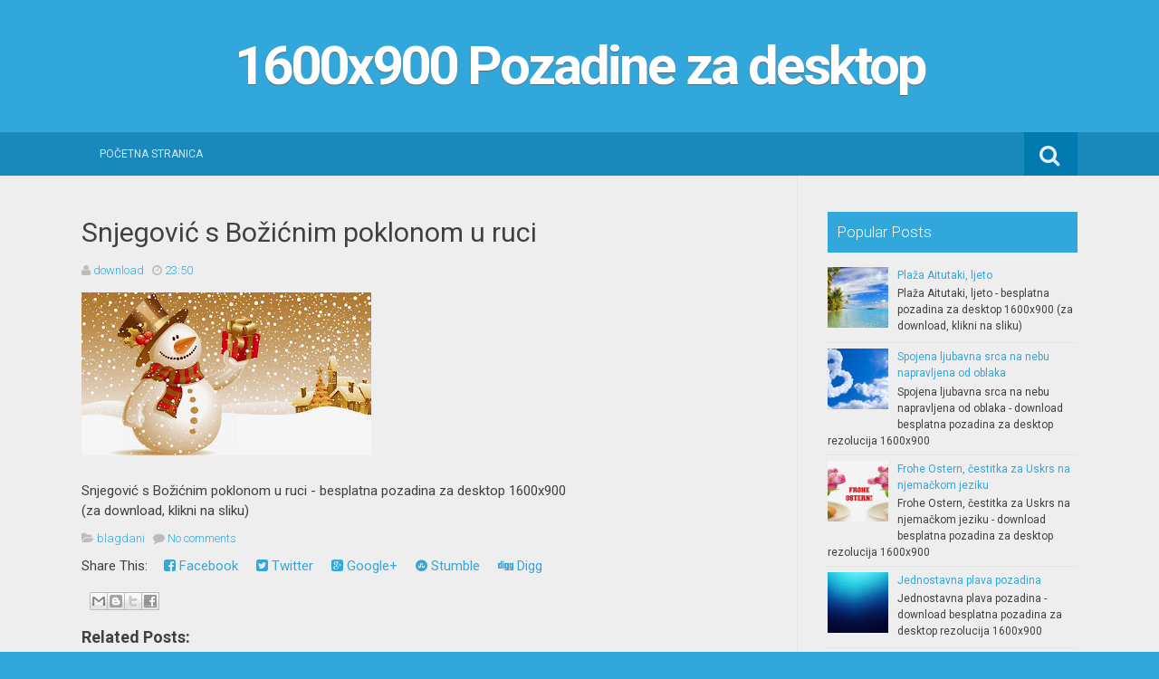

--- FILE ---
content_type: text/html; charset=UTF-8
request_url: https://1600x900pozadine-za-desktop.blogspot.com/2013/12/snjegovic-s-bozicnim-poklonom-u-ruci.html
body_size: 24501
content:
<!DOCTYPE html>
<html dir='ltr' lang='en-US' xmlns='http://www.w3.org/1999/xhtml' xmlns:b='http://www.google.com/2005/gml/b' xmlns:data='http://www.google.com/2005/gml/data' xmlns:expr='http://www.google.com/2005/gml/expr'>
<head>
<link href='https://www.blogger.com/static/v1/widgets/2944754296-widget_css_bundle.css' rel='stylesheet' type='text/css'/>
<meta charset='UTF-8'/>
<meta content='width=device-width, initial-scale=1' name='viewport'/>
<meta content='text/html; charset=UTF-8' http-equiv='Content-Type'/>
<meta content='blogger' name='generator'/>
<link href='https://1600x900pozadine-za-desktop.blogspot.com/favicon.ico' rel='icon' type='image/x-icon'/>
<link href='https://1600x900pozadine-za-desktop.blogspot.com/2013/12/snjegovic-s-bozicnim-poklonom-u-ruci.html' rel='canonical'/>
<link rel="alternate" type="application/atom+xml" title="1600x900 Pozadine za desktop - Atom" href="https://1600x900pozadine-za-desktop.blogspot.com/feeds/posts/default" />
<link rel="alternate" type="application/rss+xml" title="1600x900 Pozadine za desktop - RSS" href="https://1600x900pozadine-za-desktop.blogspot.com/feeds/posts/default?alt=rss" />
<link rel="service.post" type="application/atom+xml" title="1600x900 Pozadine za desktop - Atom" href="https://www.blogger.com/feeds/2401273311256169889/posts/default" />

<link rel="alternate" type="application/atom+xml" title="1600x900 Pozadine za desktop - Atom" href="https://1600x900pozadine-za-desktop.blogspot.com/feeds/4772342393155136748/comments/default" />
<!--Can't find substitution for tag [blog.ieCssRetrofitLinks]-->
<link href='https://blogger.googleusercontent.com/img/b/R29vZ2xl/AVvXsEgsOM254KFvvepk7sHaqrZ3zdv97PUtL_wNaPQe7eFHCMO0aZvuRIMgOl4VXMcRsIvESazO_cxEpp2UOt8rLXfURUqNnD5d7hTuSZkCLGZF9tZvV0wcAia-D0HcoXZzV_LekNW9BRJa6Q4/s320/Snjegovic-s-Bozicnim-poklonom-u-ruci-download-besplatne-pozadine-za-desktop-1600-x-900-widescreen.jpg' rel='image_src'/>
<meta content='https://1600x900pozadine-za-desktop.blogspot.com/2013/12/snjegovic-s-bozicnim-poklonom-u-ruci.html' property='og:url'/>
<meta content='Snjegović s Božićnim poklonom u ruci' property='og:title'/>
<meta content='1600x900 Pozadine za desktop' property='og:description'/>
<meta content='https://blogger.googleusercontent.com/img/b/R29vZ2xl/AVvXsEgsOM254KFvvepk7sHaqrZ3zdv97PUtL_wNaPQe7eFHCMO0aZvuRIMgOl4VXMcRsIvESazO_cxEpp2UOt8rLXfURUqNnD5d7hTuSZkCLGZF9tZvV0wcAia-D0HcoXZzV_LekNW9BRJa6Q4/w1200-h630-p-k-no-nu/Snjegovic-s-Bozicnim-poklonom-u-ruci-download-besplatne-pozadine-za-desktop-1600-x-900-widescreen.jpg' property='og:image'/>
<link href="//fonts.googleapis.com/css?family=Roboto:400,400italic,700,700italic,300,300italic,500,500italic" rel="stylesheet" type="text/css">
<link href='//maxcdn.bootstrapcdn.com/font-awesome/4.3.0/css/font-awesome.min.css' rel='stylesheet'/>
<title>Snjegović s Božićnim poklonom u ruci ~ 1600x900 Pozadine za desktop</title>
<style id='page-skin-1' type='text/css'><!--
/*
-----------------------------------------------
Blogger Template Style
Name:   Earth Pro
Author: Lasantha Bandara
URL 1:  http://www.btemplates.com/author/pbtemplates/
URL 2:  http://www.bloggertipandtrick.net/
Theme URL: http://www.btemplates.com/author/pbtemplates/earth-pro-blogger-template/
Date:   February 2015
License:  GNU General Public License
This template is free for both personal and commercial use, But to satisfy the 'attribution' clause of the license, you are required to keep the footer links intact which provides due credit to its authors.
----------------------------------------------- */
body#layout ul{list-style-type:none;list-style:none}
body#layout ul li{list-style-type:none;list-style:none}
body#layout #headerbwrap {height:auto;}
body#layout #content {}
/* Variable definitions
====================
*/
/* Use this with templates/template-twocol.html */
.section, .widget {
margin:0;
padding:0;
}
/*--------------------------------------------------------------
Reset
--------------------------------------------------------------*/
html, body, div, span, applet, object, iframe,h1, h2, h3, h4, h5, h6, p, blockquote, pre,a, abbr, acronym, address, big, cite, code,del, dfn, em, font, ins, kbd, q, s, samp,small, strike, strong, sub, sup, tt, var, dl, dt, dd, ol, ul, li,fieldset, form, label, legend, table, caption, tbody, tfoot, thead, tr, th, td {border: 0;font-family: "Century Gothic",Roboto;font-size: 100%;font-style: inherit;font-weight: inherit;margin: 0;outline: 0;padding: 0;vertical-align: baseline;}
html {font-size: 62.5%;overflow-y: scroll;-webkit-text-size-adjust: 100%;-ms-text-size-adjust:100%;}
*,*:before,*:after {-webkit-box-sizing: border-box;-moz-box-sizing:border-box;box-sizing:border-box;}
body {background: #fff;}
article,aside,details,figcaption,figure,footer,header,main,nav,section {display: block;}
ol, ul {list-style: none;}
table {border-collapse: separate;border-spacing: 0;}
caption, th, td {font-weight: normal;text-align: left;}
blockquote:before, blockquote:after,
q:before, q:after {content: "";}
blockquote, q {quotes: "" "";}
a:focus {outline: thin dotted;}
a:hover,
a:active {outline: 0;}
a img {border: 0;}
/*--------------------------------------------------------------
Typography
--------------------------------------------------------------*/
html {background:#404040;}
body,button,input,select,textarea {color: #404040;font-family: "Century Gothic",Roboto;font-size: 15px;font-size: 1.5rem;line-height: 1.5;}
h1 {font-size:30px;font-weight:normal;}
h2 {font-size:24px;font-weight:normal;}
h3 {font-size:20px;font-weight:bold;}
h4 {font-size:18px;font-weight:bold;}
h5 {font-size:16px;font-weight:normal;}
h6 {font-size:14px;font-weight:bold;}
h1, h2, h3, h4, h5, h6 {clear: both;}
p {margin-bottom: 1.5em;}
b, strong {font-weight: bold;}
dfn, cite, em, i {font-style: italic;}
blockquote {margin: 0 1.5em;}
address {margin: 0 0 1.5em;}
pre {background: #eee;font-family: "Century Gothic",Roboto,Courier, monospace;font-size: 15px;font-size: 1.5rem;line-height: 1.6;margin-bottom: 1.6em;max-width: 100%;overflow: auto;padding: 1.6em;}
code, kbd, tt, var {font: 15px Monaco, Consolas, "Andale Mono", "DejaVu Sans Mono", monospace;}
abbr, acronym {border-bottom: 1px dotted #666;cursor: help;}
mark, ins {background: #fff9c0;text-decoration: none;}
sup,sub {font-size: 75%;height: 0;line-height: 0;position: relative;vertical-align: baseline;}
sup {bottom: 1ex;}
sub {top: .5ex;}
small {font-size: 75%;}
big {font-size: 125%;}
/*--------------------------------------------------------------
Elements
--------------------------------------------------------------*/
hr {background-color: #ccc;border: 0;height: 1px;margin-bottom: 1.5em;}
ul, ol {margin: 0 0 2em 3em;}
ul {list-style: disc;}
ol {list-style: decimal;font-weight:600;}
ol ol {list-style:upper-alpha;font-weight:400;}
ol ol ol {list-style:lower-roman;font-weight:200;}
.content-areapbt li {margin-bottom: 10px;margin-top: 10px;}
li > ul,
li > ol {margin-bottom: 0;margin-left: 2em;}
dt {font-weight: bold;}
dd {margin: 0 1.5em 1.5em;}
img {height: auto; max-width: 100%;}
figure {margin: 0;}
table {margin: 0 0 1.5em;width: 100%;}
th {font-weight: bold;}
/*--------------------------------------------------------------
Forms
--------------------------------------------------------------*/
button, input, select, textarea { font-size: 100%;vertical-align: baseline; *vertical-align: middle;}
input[type="checkbox"], input[type="radio"] { padding: 0;}
input[type="search"] { -webkit-appearance: textfield; -webkit-box-sizing: content-box;-moz-box-sizing: content-box; box-sizing:         content-box; }
input[type="search"]::-webkit-search-decoration {-webkit-appearance: none;}
button::-moz-focus-inner,input::-moz-focus-inner {border: 0;padding: 0;}
input[type="text"],input[type="email"],input[type="url"],input[type="password"],input[type="search"],textarea {color: #666;border: 1px solid #ccc;border-radius: 3px;padding: 5px;}
input[type="text"]:focus,input[type="email"]:focus,input[type="url"]:focus,input[type="password"]:focus,input[type="search"]:focus,
textarea:focus {color: #111;}
textarea {overflow: auto; vertical-align: top; width: 98%;}
/*--------------------------------------------------------------
Navigation
--------------------------------------------------------------*/
/*--------------------------------------------------------------
Links
--------------------------------------------------------------*/
a {text-decoration:none;color:#32a7db;}
a:hover,a:focus,a:active {text-decoration:underline;}
/* a:visited {color: #C73E20;} */
/*--------------------------------------------------------------
Topbar Menu
--------------------------------------------------------------*/
#top-barpbt {background: #1988ba;display:block;}
.main-navigationpbt {clear: both;display: block;width: 100%;}
.main-navigationpbt ul {list-style: none;margin: 0;padding-left: 0;}
.main-navigationpbt li {float: left;position: relative;}
.main-navigationpbt a {display: block;text-decoration: none;transition:all 0.3s ease;padding: 15px 20px;display: block;color: rgba(255,255,255,0.8);font-weight: 200;font-size: 12px;text-transform: uppercase;}
.main-navigationpbt ul ul {box-shadow: 0 3px 3px rgba(0, 0, 0, 0.2);display: none;float: left;left: 0;position: absolute;top: auto;z-index: 99999;}
.main-navigationpbt ul ul ul {left: 100%;top: 0;}
.main-navigationpbt ul ul a {width: 200px;color:#333;padding:10px 15px;}
.main-navigationpbt ul li:hover > ul {display: block;}
.main-navigationpbt .current_page_item a,.main-navigationpbt .current-menu-item a {}
.main-navigationpbt li:hover a,.main-navigationpbt a:hover {background:#32a7db;text-decoration:none; transition: all 1s ease 0s !important;
}
.current_page_item a {background:#017ab0;  border-left: solid #32a7db 2px;}
.main-navigationpbt ul ul,.main-navigationpbt li:hover ul a {background: #fdfdfd;  transition: all 1s ease 0s !important;   }
.main-navigationpbt ul ul a:hover,.main-navigationpbt ul ul li.current_page_item a {background: #ededed;  border-left: solid #32a7db 2px; }
/* Small menu */
.menu-togglepbt {cursor: pointer;display: none;}
#site-navigationpbt h1 i.dashiconspbt {font-size: 24px;width: 20px;height: 20px;}
/*--------------------------------------------------------------
Topbar Search
--------------------------------------------------------------*/
#topbar-searchpbt {display:block;font-size:16px;float:right;color:#fff;height:48px;text-align:right;overflow: hidden;}
#topbar-searchpbt:hover button {float:right;}
#topbar-searchpbt button {padding: 13px 20px 15px 17px;margin: 0;font-size: 20px;float:right; background:#017AB0;}
#topbar-searchpbt button:hover {background:#32a7db;}
#topbar-searchpbt button i {font-size:24px;}
#topbar-searchpbt form button:hover i {margin-top: 0px;}
#topbar-searchpbt > form > label > input {margin: 0; border-radius: 0; border: 0; padding: 14px 0 13px; background:rgba(255,255,255,0); background:none;width:0; transition:width 0.7s ease,padding 0.7s ease;background:rgba(255,255,255,1);font-size:14px;box-shadow: none;}
#topbar-searchpbt > form:hover > label > input {width:155px;padding:14px 13px 13px;}
#topbar-searchpbt form {height:48px;overflow:hidden;}
/*--------------------------------------------------------------
Accessibility
--------------------------------------------------------------*/
/* Text meant only for screen readers */
.screen-reader-textpbt {clip: rect(1px, 1px, 1px, 1px);position: absolute !important;}
.screen-reader-textpbt:hover,.screen-reader-textpbt:active,.screen-reader-textpbt:focus {background-color: #f1f1f1;border-radius: 3px;box-shadow: 0 0 2px 2px rgba(0, 0, 0, 0.6);clip: auto !important;color: #21759b;display: block;font-size: 14px;font-weight: bold;height: auto;left: 5px;line-height: normal;padding: 15px 23px 14px;text-decoration: none;top: 5px;width: auto;z-index: 100000;}
/*--------------------------------------------------------------
Clearings
--------------------------------------------------------------*/
.clearpbt:before,.clearpbt:after,.entry-content:before,.entry-content:after,.comment-content:before,.comment-content:after,.site-headerpbt:before,.site-headerpbt:after,.site-content:before,.site-content:after,.site-footerpbt:before,.site-footerpbt:after {content: '';display: table;}
.clearpbt:after,.entry-content:after,.comment-content:after,.site-headerpbt:after,.site-content:after,.site-footerpbt:after {clear: both;}
/*--------------------------------------------------------------
Widgets
--------------------------------------------------------------*/
.widget-areapbt .widget h2 {background-color: #32A7DB;color: #FFFFFF;font-size: 17px;font-weight: 300;padding: 10px;margin-bottom: 10px;}
.widget-areapbt .widget h3 {background-color: #32A7DB;color: #FFFFFF;font-size: 17px;font-weight: 300;padding: 10px;margin-bottom: 10px;}
.widget-areapbt .widget ul {list-style:none;margin:0 0 10px;}
.widget-areapbt .widget ul li {display:block;padding:7px;border-bottom: 1px dotted #ddd;}
.widget-areapbt .widget input[type="search"] {width: 94%;padding:7px;}
.widget-areapbt .widget li.recentcomments {padding:7px;display:inline-block;}
.widget-areapbt .widget {margin: 0 0 4em;font-size:12px;}
.widget select {max-width: 100%;}
.widget_search .search-submitpbt {display: none;}
/*--------------------------------------------------------------
Content
--------------------------------------------------------------*/
#contentpbt {overflow:hidden;/* One True Layout Method for equal column heights */}
#mainpbt {padding-bottom: 20px;/* One True Layout Method for equal column heights */}
.entry-metapbt,.entry-footerpbt {font-size: 13px;color: #bbb;margin-top: 10px;font-weight: 300;clear:both;}
.entry-metapbt .dashiconspbt,.entry-footerpbt .dashiconspbt {font-size:18px;height:18px;width:18px;}
.entry-metapbt i,.entry-footerpbt i,.entry-metapbt span,.entry-footerpbt span {line-height: 1.1;/*margin-left:10px;*/}
.entry-metapbt i:first-child,.entry-footerpbt i:first-child,.entry-metapbt span:first-child, .entry-footerpbt span:first-child,.entry-metapbt span.author.vcard {/*margin-left:0;*/}
/*--------------------------------------------------------------
Posts and pages
--------------------------------------------------------------*/
article.hentry {margin: 0 0 1.5em;border-bottom: 1px dotted #ddd;padding:0 0 2em;padding-right: 4%;margin-right: -4%;}
article.sticky {background: #f8f8f8;padding: 4%;margin-right: -4.35%;border-left:1px dotted #ddd;border-top:1px dotted #ddd;}
.entry-content {margin: 1.0em 0 0;}
/*.entry-content {background: #fff;border-radius: 2px;padding:30px;margin:1.5em 0;border: 1px dotted #ddd;}*/
h1.entry-title a {color: inherit;padding-bottom: 10px;margin-bottom: 10px;}
h1.entry title a:hover {text-decoration:none;border-bottom: 1px dotted #999;}
/*--------------------------------------------------------------
Media
--------------------------------------------------------------*/
embed,iframe,object {max-width: 100%;}
/*--------------------------------------------------------------
Basic Layout
--------------------------------------------------------------*/
#site-navigationpbt, #mastheadpbt .site-brandingpbt, #colophonpbt .site-infopbt, #contentpbt {margin: 0 auto;max-width: 100%;width: 1100px;display:block;}
#primarypbt {float: left;width:71.9%;padding: 40px 3% 0 0;border-right: 1px dotted #ddd;margin-bottom: -99999px;padding-bottom: 99999px;/* One True Layout Method for equal column heights */}
#secondarypbt {float: right;width: 28.1%;padding: 40px 0 0 3%;}
#primarypbt.full-width {width:100%;padding:40px 0 0;border-right:0;margin-bottom:0;padding-bottom:0;}
body.page-template-tpl-left-sidebar-php #secondarypbt {float:left;padding:40px 3% 0 0;margin-bottom: -99999px;padding-bottom: 99999px;}
body.page-template-tpl-left-sidebar-php #primarypbt {float:right;padding: 40px 0 0 3%;border-left: 1px dotted #ddd;border-right:0;margin-bottom:0;padding-bottom:0;}
/*--------------------------------------------------------------
Site Branding
--------------------------------------------------------------*/
#mastheadpbt {background:#32a7db;padding:40px 0;clear:both;}
h1.site-titlepbt, h2.site-descriptionpbt {text-align: center;}
h1.site-titlepbt a {font-size:60px;color:#fff;text-decoration:none;font-weight: bold;text-shadow: 0 1px 1px #666;line-height: 1.1;letter-spacing: -3px;}
h2.site-descriptionpbt {font-size: 16px;font-weight: 200;color: rgba(255,255,255,0.7);}
/*--------------------------------------------------------------
Footer
--------------------------------------------------------------*/
#colophonpbt {background:#32a7db;}
#colophonpbt .site-infopbt {text-align: center;color:#f2efdc;font-size:14px;padding:40px 0;font-weight: 200;}
#colophonpbt .site-infopbt a {color:#FFFFFF;}
/*--------------------------------------------------------------
Buttons
--------------------------------------------------------------*/
.buttonpbt,
button,
input[type="button"],
input[type="reset"],
input[type="submit"] {border: 0;
border-radius: 0px;
background: #1988BA;
color: rgba(255, 255, 255, .9);
cursor: pointer;
-webkit-appearance: button;
font-size: 14px;
font-size: 1.5rem;
line-height: 1;
padding: 15px 20px;
font-weight: 300;
transition:background 0.5s ease;
}
.buttonpbt {-webkit-appearance: none;}
.continue-reading-buttonpbt {display:inline-block;margin-bottom:20px;}
.buttonpbt:hover,button:hover,input[type="button"]:hover,input[type="reset"]:hover,input[type="submit"]:hover {background:#32a7db;text-decoration:none;}
.buttonpbt:focus,button:focus,input[type="button"]:focus,input[type="reset"]:focus,input[type="submit"]:focus,.buttonpbt:active,button:active,input[type="button"]:active,input[type="reset"]:active,input[type="submit"]:active {box-shadow: inset 0 -1px 0 rgba(0,0,0, 0.5), inset 0 2px 5px rgba(0, 0, 0, 0.15);}
/*--------------------------------------------------------------
Responsive
--------------------------------------------------------------*/
@media screen and (max-width: 1110px) {
#contentpbt {padding-left:1%;padding-right:1%;max-width:100%;}
}
@media screen and (max-width: 767px) {
#primarypbt, #secondarypbt {width:100%;float:none;padding:20px;border:0px;margin:0;}
}
@media screen and (max-width: 600px) {
.menu-togglepbt,.main-navigationpbt.toggled .nav-menu {display: block;}
.menu-togglepbt {margin-top: -48px;}
ul.nav-menu {clear:both;}
.main-navigationpbt ul {display: none;}
.menu-togglepbt {display:block;padding:12px 20px 12px 15px;font-size:16px;float:left;background:#F24C27;color:#fff;font-weight:normal;}
#site-navigationpbt li {float:none;background:#F24C27;}
.main-navigationpbt ul a {border-bottom:1px solid rgba(0,0,0,0.1);}
.main-navigationpbt ul ul a {color:rgba(255,255,255,0.8);}
.main-navigationpbt ul ul,.main-navigationpbt li:hover ul a {background:none;}
.main-navigationpbt li a:hover,.main-navigationpbt li a:hover,.main-navigationpbt ul ul a:hover {background:rgba(0,0,0,0.3);}
.current_page_item a,.main-navigationpbt ul ul li.current_page_item a {background:rgba(0,0,0,0.5);}
.main-navigationpbt ul ul {box-shadow:none;display: block;float: none;left: 0;position: relative;top: auto;z-index: 99999;width:100%;}
.main-navigationpbt ul ul a {width:auto;padding:15px 20px 15px 35px;}
.main-navigationpbt ul ul ul a {width:auto;padding:15px 20px 15px 50px;}
.main-navigationpbt ul ul ul {left: 0;}
}
h2.date-header {
margin: 10px 0px;
display: none;
}
.main .widget {
margin: 0 0 5px;
padding: 0 0 2px;
}
.main .Blog {
border-bottom-width: 0;
}
#header .description {
}
/* Comments----------------------------------------------- */
#comments {
padding:10px;
margin-bottom:20px;
}
#comments h4 {
font-size:22px;
margin-bottom:10px;
}
#comments ol {
margin-left: 0;
}
.deleted-comment {
font-style: italic;
color: gray;
}
#blog-pager-newer-link {
float: left;
}
#blog-pager-older-link {
float: right;
}
#blog-pager {
text-align: center;
padding:5px;
margin:10px 0;
}
.feed-links {
clear: both;
}
.comment-form {
}
#navbar-iframe {
height: 0;
visibility: hidden;
display: none;
}
.author-profile {
background: #f6f6f6;
border: 1px solid #eee;
margin: 10px 0 10px 0;
padding: 8px;
overflow: hidden;
}
.author-profile img {
border: 1px solid #ddd;
float: left;
margin-right: 10px;
}
.post-iconspbt {
margin: 5px 0 0 0;
padding: 0px;
}
.post-locationpbt {
margin: 5px 0;
padding: 0px;
}
.related-postbwrap {
margin: 10px auto 0;
}
.related-postbwrap h4 {
font-weight: bold;
margin: 10px 0;
}
.related-post-style-2,.related-post-style-2 li {
list-style: none;
margin: 0;
padding: 0;
}
.related-post-style-2 li {
border-top: 0px solid #eee;
overflow: hidden;
padding: 10px 0px;
}
.related-post-style-2 li:first-child {
border-top: none;
}
.related-post-style-2 .related-post-item-thumbnail {
width: 80px;
height: 80px;
max-width: none;
max-height: none;
background-color: transparent;
border: none;
float: left;
margin: 2px 10px 0 0;
padding: 0;
}
.related-post-style-2 .related-post-item-title {
font-weight: normal;
font-size: 100%;
}
.related-post-style-2 .related-post-item-summary {
display: block;
}
.pbtsharethisbutt {
overflow: hidden;
padding: 10px 0 5px;
margin: 0;
}
.pbtsharethisbutt ul {
list-style: none;
list-style-type: none;
margin: 0;
padding: 0;
}
.pbtsharethisbutt ul li {
float: left;
margin: 0;
padding: 0;
}
.pbtsharethisbutt ul li a {
padding: 0 10px;
display: inline-block;
}
.pbtsharethisbutt ul li a:hover {
}
.separator a[style="margin-left: 1em; margin-right: 1em;"] {margin-left: auto!important;margin-right: auto!important;}
.separator a[style="clear: left; float: left; margin-bottom: 1em; margin-right: 1em;"] {clear: none !important; float: none !important; margin-bottom: 0em !important; margin-right: 0em !important;}
.separator a[style="clear: left; float: left; margin-bottom: 1em; margin-right: 1em;"] img {float: left !important; margin: 0px 10px 10px 0px;}
.separator a[style="clear: right; float: right; margin-bottom: 1em; margin-left: 1em;"] {clear: none !important; float: none !important; margin-bottom: 0em !important; margin-left: 0em !important;}
.separator a[style="clear: right; float: right; margin-bottom: 1em; margin-left: 1em;"] img {float: right !important; margin: 0px 0px 10px 10px;}
.PopularPosts .widget-content ul li {
padding:6px 0px;
}
.reaction-buttons table{
border:none;
margin-bottom:5px;
}
.reaction-buttons table, .reaction-buttons td{
border:none !important;
}
.pbtthumbimg {
float:left;
margin:0px 10px 5px 0px;
padding:4px;
border:0px solid #eee;
background:none;
width:220px;
height:auto;
}
#top-barpbt {background:#1988ba;}
.current_page_item a, #mastheadpbt {background:#32a7db;}
#topbar-searchpbt button:hover,.main-navigationpbt li:hover a,.main-navigationpbt a:hover,.buttonpbt,button, input[type="button"],input[type="reset"],input[type="submit"] {background:#32a7db;}
@media screen and (max-width: 600px) {.menu-togglepbt,#site-navigationpbt li {background:#32a7db;}}
.buttonpbt:hover,button:hover,input[type="button"]:hover,input[type="reset"]:hover,input[type="submit"]:hover {background:#2886af;}
html,#colophonpbt {background:#32a7db;}
body { background-color: #EEE; }

--></style>
<script src='https://ajax.googleapis.com/ajax/libs/jquery/1.11.2/jquery.min.js' type='text/javascript'></script>
<script type='text/javascript'>
//<![CDATA[

/*! jQuery Migrate v1.2.1 | (c) 2005, 2013 jQuery Foundation, Inc. and other contributors | jquery.org/license */
jQuery.migrateMute===void 0&&(jQuery.migrateMute=!0),function(e,t,n){function r(n){var r=t.console;i[n]||(i[n]=!0,e.migrateWarnings.push(n),r&&r.warn&&!e.migrateMute&&(r.warn("JQMIGRATE: "+n),e.migrateTrace&&r.trace&&r.trace()))}function a(t,a,i,o){if(Object.defineProperty)try{return Object.defineProperty(t,a,{configurable:!0,enumerable:!0,get:function(){return r(o),i},set:function(e){r(o),i=e}}),n}catch(s){}e._definePropertyBroken=!0,t[a]=i}var i={};e.migrateWarnings=[],!e.migrateMute&&t.console&&t.console.log&&t.console.log("JQMIGRATE: Logging is active"),e.migrateTrace===n&&(e.migrateTrace=!0),e.migrateReset=function(){i={},e.migrateWarnings.length=0},"BackCompat"===document.compatMode&&r("jQuery is not compatible with Quirks Mode");var o=e("<input/>",{size:1}).attr("size")&&e.attrFn,s=e.attr,u=e.attrHooks.value&&e.attrHooks.value.get||function(){return null},c=e.attrHooks.value&&e.attrHooks.value.set||function(){return n},l=/^(?:input|button)$/i,d=/^[238]$/,p=/^(?:autofocus|autoplay|async|checked|controls|defer|disabled|hidden|loop|multiple|open|readonly|required|scoped|selected)$/i,f=/^(?:checked|selected)$/i;a(e,"attrFn",o||{},"jQuery.attrFn is deprecated"),e.attr=function(t,a,i,u){var c=a.toLowerCase(),g=t&&t.nodeType;return u&&(4>s.length&&r("jQuery.fn.attr( props, pass ) is deprecated"),t&&!d.test(g)&&(o?a in o:e.isFunction(e.fn[a])))?e(t)[a](i):("type"===a&&i!==n&&l.test(t.nodeName)&&t.parentNode&&r("Can't change the 'type' of an input or button in IE 6/7/8"),!e.attrHooks[c]&&p.test(c)&&(e.attrHooks[c]={get:function(t,r){var a,i=e.prop(t,r);return i===!0||"boolean"!=typeof i&&(a=t.getAttributeNode(r))&&a.nodeValue!==!1?r.toLowerCase():n},set:function(t,n,r){var a;return n===!1?e.removeAttr(t,r):(a=e.propFix[r]||r,a in t&&(t[a]=!0),t.setAttribute(r,r.toLowerCase())),r}},f.test(c)&&r("jQuery.fn.attr('"+c+"') may use property instead of attribute")),s.call(e,t,a,i))},e.attrHooks.value={get:function(e,t){var n=(e.nodeName||"").toLowerCase();return"button"===n?u.apply(this,arguments):("input"!==n&&"option"!==n&&r("jQuery.fn.attr('value') no longer gets properties"),t in e?e.value:null)},set:function(e,t){var a=(e.nodeName||"").toLowerCase();return"button"===a?c.apply(this,arguments):("input"!==a&&"option"!==a&&r("jQuery.fn.attr('value', val) no longer sets properties"),e.value=t,n)}};var g,h,v=e.fn.init,m=e.parseJSON,y=/^([^<]*)(<[\w\W]+>)([^>]*)$/;e.fn.init=function(t,n,a){var i;return t&&"string"==typeof t&&!e.isPlainObject(n)&&(i=y.exec(e.trim(t)))&&i[0]&&("<"!==t.charAt(0)&&r("$(html) HTML strings must start with '<' character"),i[3]&&r("$(html) HTML text after last tag is ignored"),"#"===i[0].charAt(0)&&(r("HTML string cannot start with a '#' character"),e.error("JQMIGRATE: Invalid selector string (XSS)")),n&&n.context&&(n=n.context),e.parseHTML)?v.call(this,e.parseHTML(i[2],n,!0),n,a):v.apply(this,arguments)},e.fn.init.prototype=e.fn,e.parseJSON=function(e){return e||null===e?m.apply(this,arguments):(r("jQuery.parseJSON requires a valid JSON string"),null)},e.uaMatch=function(e){e=e.toLowerCase();var t=/(chrome)[ \/]([\w.]+)/.exec(e)||/(webkit)[ \/]([\w.]+)/.exec(e)||/(opera)(?:.*version|)[ \/]([\w.]+)/.exec(e)||/(msie) ([\w.]+)/.exec(e)||0>e.indexOf("compatible")&&/(mozilla)(?:.*? rv:([\w.]+)|)/.exec(e)||[];return{browser:t[1]||"",version:t[2]||"0"}},e.browser||(g=e.uaMatch(navigator.userAgent),h={},g.browser&&(h[g.browser]=!0,h.version=g.version),h.chrome?h.webkit=!0:h.webkit&&(h.safari=!0),e.browser=h),a(e,"browser",e.browser,"jQuery.browser is deprecated"),e.sub=function(){function t(e,n){return new t.fn.init(e,n)}e.extend(!0,t,this),t.superclass=this,t.fn=t.prototype=this(),t.fn.constructor=t,t.sub=this.sub,t.fn.init=function(r,a){return a&&a instanceof e&&!(a instanceof t)&&(a=t(a)),e.fn.init.call(this,r,a,n)},t.fn.init.prototype=t.fn;var n=t(document);return r("jQuery.sub() is deprecated"),t},e.ajaxSetup({converters:{"text json":e.parseJSON}});var b=e.fn.data;e.fn.data=function(t){var a,i,o=this[0];return!o||"events"!==t||1!==arguments.length||(a=e.data(o,t),i=e._data(o,t),a!==n&&a!==i||i===n)?b.apply(this,arguments):(r("Use of jQuery.fn.data('events') is deprecated"),i)};var j=/\/(java|ecma)script/i,w=e.fn.andSelf||e.fn.addBack;e.fn.andSelf=function(){return r("jQuery.fn.andSelf() replaced by jQuery.fn.addBack()"),w.apply(this,arguments)},e.clean||(e.clean=function(t,a,i,o){a=a||document,a=!a.nodeType&&a[0]||a,a=a.ownerDocument||a,r("jQuery.clean() is deprecated");var s,u,c,l,d=[];if(e.merge(d,e.buildFragment(t,a).childNodes),i)for(c=function(e){return!e.type||j.test(e.type)?o?o.push(e.parentNode?e.parentNode.removeChild(e):e):i.appendChild(e):n},s=0;null!=(u=d[s]);s++)e.nodeName(u,"script")&&c(u)||(i.appendChild(u),u.getElementsByTagName!==n&&(l=e.grep(e.merge([],u.getElementsByTagName("script")),c),d.splice.apply(d,[s+1,0].concat(l)),s+=l.length));return d});var Q=e.event.add,x=e.event.remove,k=e.event.trigger,N=e.fn.toggle,T=e.fn.live,M=e.fn.die,S="ajaxStart|ajaxStop|ajaxSend|ajaxComplete|ajaxError|ajaxSuccess",C=RegExp("\\b(?:"+S+")\\b"),H=/(?:^|\s)hover(\.\S+|)\b/,A=function(t){return"string"!=typeof t||e.event.special.hover?t:(H.test(t)&&r("'hover' pseudo-event is deprecated, use 'mouseenter mouseleave'"),t&&t.replace(H,"mouseenter$1 mouseleave$1"))};e.event.props&&"attrChange"!==e.event.props[0]&&e.event.props.unshift("attrChange","attrName","relatedNode","srcElement"),e.event.dispatch&&a(e.event,"handle",e.event.dispatch,"jQuery.event.handle is undocumented and deprecated"),e.event.add=function(e,t,n,a,i){e!==document&&C.test(t)&&r("AJAX events should be attached to document: "+t),Q.call(this,e,A(t||""),n,a,i)},e.event.remove=function(e,t,n,r,a){x.call(this,e,A(t)||"",n,r,a)},e.fn.error=function(){var e=Array.prototype.slice.call(arguments,0);return r("jQuery.fn.error() is deprecated"),e.splice(0,0,"error"),arguments.length?this.bind.apply(this,e):(this.triggerHandler.apply(this,e),this)},e.fn.toggle=function(t,n){if(!e.isFunction(t)||!e.isFunction(n))return N.apply(this,arguments);r("jQuery.fn.toggle(handler, handler...) is deprecated");var a=arguments,i=t.guid||e.guid++,o=0,s=function(n){var r=(e._data(this,"lastToggle"+t.guid)||0)%o;return e._data(this,"lastToggle"+t.guid,r+1),n.preventDefault(),a[r].apply(this,arguments)||!1};for(s.guid=i;a.length>o;)a[o++].guid=i;return this.click(s)},e.fn.live=function(t,n,a){return r("jQuery.fn.live() is deprecated"),T?T.apply(this,arguments):(e(this.context).on(t,this.selector,n,a),this)},e.fn.die=function(t,n){return r("jQuery.fn.die() is deprecated"),M?M.apply(this,arguments):(e(this.context).off(t,this.selector||"**",n),this)},e.event.trigger=function(e,t,n,a){return n||C.test(e)||r("Global events are undocumented and deprecated"),k.call(this,e,t,n||document,a)},e.each(S.split("|"),function(t,n){e.event.special[n]={setup:function(){var t=this;return t!==document&&(e.event.add(document,n+"."+e.guid,function(){e.event.trigger(n,null,t,!0)}),e._data(this,n,e.guid++)),!1},teardown:function(){return this!==document&&e.event.remove(document,n+"."+e._data(this,n)),!1}}})}(jQuery,window);

//]]>
</script>
<script type='text/javascript'>
//<![CDATA[

function showrecentcomments(json){for(var i=0;i<a_rc;i++){var b_rc=json.feed.entry[i];var c_rc;if(i==json.feed.entry.length)break;for(var k=0;k<b_rc.link.length;k++){if(b_rc.link[k].rel=='alternate'){c_rc=b_rc.link[k].href;break;}}c_rc=c_rc.replace("#","#comment-");var d_rc=c_rc.split("#");d_rc=d_rc[0];var e_rc=d_rc.split("/");e_rc=e_rc[5];e_rc=e_rc.split(".html");e_rc=e_rc[0];var f_rc=e_rc.replace(/-/g," ");f_rc=f_rc.link(d_rc);var g_rc=b_rc.published.$t;var h_rc=g_rc.substring(0,4);var i_rc=g_rc.substring(5,7);var j_rc=g_rc.substring(8,10);var k_rc=new Array();k_rc[1]="Jan";k_rc[2]="Feb";k_rc[3]="Mar";k_rc[4]="Apr";k_rc[5]="May";k_rc[6]="Jun";k_rc[7]="Jul";k_rc[8]="Aug";k_rc[9]="Sep";k_rc[10]="Oct";k_rc[11]="Nov";k_rc[12]="Dec";if("content" in b_rc){var l_rc=b_rc.content.$t;}else if("summary" in b_rc){var l_rc=b_rc.summary.$t;}else var l_rc="";var re=/<\S[^>]*>/g;l_rc=l_rc.replace(re,"");if(m_rc==true)document.write('On '+k_rc[parseInt(i_rc,10)]+' '+j_rc+' ');document.write('<a href="'+c_rc+'">'+b_rc.author[0].name.$t+'</a> commented');if(n_rc==true)document.write(' on '+f_rc);document.write(': ');if(l_rc.length<o_rc){document.write('<i>&#8220;');document.write(l_rc);document.write('&#8221;</i><br/><br/>');}else{document.write('<i>&#8220;');l_rc=l_rc.substring(0,o_rc);var p_rc=l_rc.lastIndexOf(" ");l_rc=l_rc.substring(0,p_rc);document.write(l_rc+'&hellip;&#8221;</i>');document.write('<br/><br/>');}}}

function rp(json){document.write('<ul>');for(var i=0;i<numposts;i++){document.write('<li>');var entry=json.feed.entry[i];var posttitle=entry.title.$t;var posturl;if(i==json.feed.entry.length)break;for(var k=0;k<entry.link.length;k++){if(entry.link[k].rel=='alternate'){posturl=entry.link[k].href;break}}posttitle=posttitle.link(posturl);var readmorelink="(more)";readmorelink=readmorelink.link(posturl);var postdate=entry.published.$t;var cdyear=postdate.substring(0,4);var cdmonth=postdate.substring(5,7);var cdday=postdate.substring(8,10);var monthnames=new Array();monthnames[1]="Jan";monthnames[2]="Feb";monthnames[3]="Mar";monthnames[4]="Apr";monthnames[5]="May";monthnames[6]="Jun";monthnames[7]="Jul";monthnames[8]="Aug";monthnames[9]="Sep";monthnames[10]="Oct";monthnames[11]="Nov";monthnames[12]="Dec";if("content"in entry){var postcontent=entry.content.$t}else if("summary"in entry){var postcontent=entry.summary.$t}else var postcontent="";var re=/<\S[^>]*>/g;postcontent=postcontent.replace(re,"");document.write(posttitle);if(showpostdate==true)document.write(' - '+monthnames[parseInt(cdmonth,10)]+' '+cdday);if(showpostsummary==true){if(postcontent.length<numchars){document.write(postcontent)}else{postcontent=postcontent.substring(0,numchars);var quoteEnd=postcontent.lastIndexOf(" ");postcontent=postcontent.substring(0,quoteEnd);document.write(postcontent+'...'+readmorelink)}}document.write('</li>')}document.write('</ul>')}

//]]>
</script>
<script type='text/javascript'>
summary_noimg = 400;
summary_img = 300;
img_thumb_height = 150;
img_thumb_width = 200; 
</script>
<script type='text/javascript'>
//<![CDATA[

function removeHtmlTag(strx,chop){ 
	if(strx.indexOf("<")!=-1)
	{
		var s = strx.split("<"); 
		for(var i=0;i<s.length;i++){ 
			if(s[i].indexOf(">")!=-1){ 
				s[i] = s[i].substring(s[i].indexOf(">")+1,s[i].length); 
			} 
		} 
		strx =  s.join(""); 
	}
	chop = (chop < strx.length-1) ? chop : strx.length-2; 
	while(strx.charAt(chop-1)!=' ' && strx.indexOf(' ',chop)!=-1) chop++; 
	strx = strx.substring(0,chop-1); 
	return strx+'...'; 
}

function createSummaryAndThumb(pID){
	var div = document.getElementById(pID);
	var imgtag = "";
	var img = div.getElementsByTagName("img");
	var summ = summary_noimg;
	if(img.length>=1) {	
		imgtag = '<img src="'+img[0].src+'" class="pbtthumbimg"/>';
		summ = summary_img;
	}
	
	var summary = imgtag + '<div>' + removeHtmlTag(div.innerHTML,summ) + '</div>';
	div.innerHTML = summary;
}

//]]>
</script>
<link href='https://www.blogger.com/dyn-css/authorization.css?targetBlogID=2401273311256169889&amp;zx=27eca714-7722-4305-8689-c19515949e8d' media='none' onload='if(media!=&#39;all&#39;)media=&#39;all&#39;' rel='stylesheet'/><noscript><link href='https://www.blogger.com/dyn-css/authorization.css?targetBlogID=2401273311256169889&amp;zx=27eca714-7722-4305-8689-c19515949e8d' rel='stylesheet'/></noscript>
<meta name='google-adsense-platform-account' content='ca-host-pub-1556223355139109'/>
<meta name='google-adsense-platform-domain' content='blogspot.com'/>

<!-- data-ad-client=ca-pub-4604908729118869 -->

</head>
<body>
<div id='pagepbt'>
<header class='site-headerpbt' id='mastheadpbt' role='banner'>
<div class='site-brandingpbt'>
<div class='headersec section' id='headersec'><div class='widget Header' data-version='1' id='Header1'>
<div id='header-inner'>
<div class='titlewrapper'>
<h1 class='site-titlepbt'>
<a href='https://1600x900pozadine-za-desktop.blogspot.com/'>1600x900 Pozadine za desktop</a>
</h1>
</div>
<h2 class='site-descriptionpbt'>
</h2>
</div>
</div></div>
</div>
</header><!-- #masthead -->
<div id='top-barpbt'>
<nav class='main-navigationpbt' id='site-navigationpbt' role='navigation'>
<div id='topbar-searchpbt'>
<form action='https://1600x900pozadine-za-desktop.blogspot.com/search/' class='search-formpbt' method='get' role='search'>
<button class='search-submitpbt' type='submit'><i class='fa fa-search'></i></button>
<label>
<span class='screen-reader-textpbt'>Search for:</span>
<input class='search-fieldpbt' name='q' placeholder='Search and hit enter' title='Search for:' type='search' value=''/>
</label>
</form>
</div>
<h1 class='menu-togglepbt'><i class='fa fa-bars'></i></h1>
<a class='skip-link screen-reader-textpbt' href='#contentpbt'>Skip to content</a>
<!-- Pages-based menu added by BTemplates.com -->
<div class='menu-nbt-menu-container'><div>
<!-- Pages -->
<div class='section' id='pagesmenuwidget'><div class='widget PageList' data-version='1' id='PageList9'>
<div>
<ul class='menupbt'>
<li><a href='https://1600x900pozadine-za-desktop.blogspot.com/'>Početna stranica</a></li>
</ul>
<div class='clear'></div>
</div>
</div></div>
<!-- /Pages -->
</div></div>
</nav><!-- #site-navigation -->
<div class='clearpbt'></div>
</div>
<div class='site-content' id='contentpbt'>
<div class='content-areapbt' id='primarypbt'>
<div class='site-mainpbt' id='mainpbt' role='main'>
<div class='mainblogsec section' id='mainblogsec'><div class='widget Blog' data-version='1' id='Blog1'>
<div class='blog-posts hfeed'>
<!--Can't find substitution for tag [defaultAdStart]-->

          <div class="date-outer">
        
<h2 class='date-header'><span>četvrtak, 5. prosinca 2013.</span></h2>

          <div class="date-posts">
        
<div class='post-outer'>
<article class='post hentry' itemprop='blogPost' itemscope='itemscope' itemtype='http://schema.org/BlogPosting'>
<meta content='https://blogger.googleusercontent.com/img/b/R29vZ2xl/AVvXsEgsOM254KFvvepk7sHaqrZ3zdv97PUtL_wNaPQe7eFHCMO0aZvuRIMgOl4VXMcRsIvESazO_cxEpp2UOt8rLXfURUqNnD5d7hTuSZkCLGZF9tZvV0wcAia-D0HcoXZzV_LekNW9BRJa6Q4/s320/Snjegovic-s-Bozicnim-poklonom-u-ruci-download-besplatne-pozadine-za-desktop-1600-x-900-widescreen.jpg' itemprop='image'/>
<a name='4772342393155136748'></a>
<header class='entry-header'>
<h1 class='post-title entry-title' itemprop='name'>
<a href='https://1600x900pozadine-za-desktop.blogspot.com/2013/12/snjegovic-s-bozicnim-poklonom-u-ruci.html'>Snjegović s Božićnim poklonom u ruci</a>
</h1>
<div class='entry-metapbt'>
<span class='post-author vcard'><i class='fa fa-user'></i>
<span class='fn' itemprop='author' itemscope='itemscope' itemtype='http://schema.org/Person'><meta content='https://www.blogger.com/profile/14491214392977381875' itemprop='url'/><a class='g-profile' href='https://www.blogger.com/profile/14491214392977381875' rel='author' title='author profile'><span itemprop='name'>download</span></a></span></span>&nbsp;&nbsp;
<meta content='https://1600x900pozadine-za-desktop.blogspot.com/2013/12/snjegovic-s-bozicnim-poklonom-u-ruci.html' itemprop='url'/><i class='fa fa-clock-o'></i>
<a class='timestamp-link' href='https://1600x900pozadine-za-desktop.blogspot.com/2013/12/snjegovic-s-bozicnim-poklonom-u-ruci.html' rel='bookmark' title='permanent link'><span class='published updated' itemprop='datePublished' title='2013-12-05T23:50:00+01:00'>23:50</span></a>
</div>
</header>
<div class='post-header-line-1'></div>
<div class='post-body entry-content' id='post-body-4772342393155136748' itemprop='articleBody'>
<a href="https://blogger.googleusercontent.com/img/b/R29vZ2xl/AVvXsEgsOM254KFvvepk7sHaqrZ3zdv97PUtL_wNaPQe7eFHCMO0aZvuRIMgOl4VXMcRsIvESazO_cxEpp2UOt8rLXfURUqNnD5d7hTuSZkCLGZF9tZvV0wcAia-D0HcoXZzV_LekNW9BRJa6Q4/s1600/Snjegovic-s-Bozicnim-poklonom-u-ruci-download-besplatne-pozadine-za-desktop-1600-x-900-widescreen.jpg" imageanchor="1" target="_blank"><img border="0" src="https://blogger.googleusercontent.com/img/b/R29vZ2xl/AVvXsEgsOM254KFvvepk7sHaqrZ3zdv97PUtL_wNaPQe7eFHCMO0aZvuRIMgOl4VXMcRsIvESazO_cxEpp2UOt8rLXfURUqNnD5d7hTuSZkCLGZF9tZvV0wcAia-D0HcoXZzV_LekNW9BRJa6Q4/s320/Snjegovic-s-Bozicnim-poklonom-u-ruci-download-besplatne-pozadine-za-desktop-1600-x-900-widescreen.jpg" /></a><br />
<br />
Snjegović s Božićnim poklonom u ruci - besplatna pozadina za desktop 1600x900<br />
(za download, klikni na sliku)
<div style='clear: both;'></div>
</div>
<footer class='entry-footerpbt'>
<i class='fa fa-folder-open'></i>
<a href='https://1600x900pozadine-za-desktop.blogspot.com/search/label/blagdani' rel='tag'>blagdani</a>&nbsp;&nbsp;
<i class='fa fa-comment'></i>
<a href='https://1600x900pozadine-za-desktop.blogspot.com/2013/12/snjegovic-s-bozicnim-poklonom-u-ruci.html#comment-form' onclick=''>No comments</a>&nbsp;&nbsp;
<span class='item-control blog-admin pid-1329448500'>
<a href='https://www.blogger.com/post-edit.g?blogID=2401273311256169889&postID=4772342393155136748&from=pencil' title='Uredi post'>
<img alt="" class="icon-action" height="18" src="//img2.blogblog.com/img/icon18_edit_allbkg.gif" width="18">
</a>
</span>
</footer>
<div class='pbtsharethisbutt'>
<ul class='pbt-social-icons'>
<li class='Share-this-arti'>Share This:&nbsp;&nbsp;</li>
<li class='pbtfacebook'><a href='http://www.facebook.com/share.php?v=4&src=bm&u=https://1600x900pozadine-za-desktop.blogspot.com/2013/12/snjegovic-s-bozicnim-poklonom-u-ruci.html&t=Snjegović s Božićnim poklonom u ruci' onclick='window.open(this.href,"sharer","toolbar=0,status=0,width=626,height=436"); return false;' rel='nofollow' target='_blank' title='Share this on Facebook'><i class='fa fa-facebook-square'></i>&nbsp;Facebook</a></li><li class='pbttwitter'><a href='http://twitter.com/home?status=Snjegović s Božićnim poklonom u ruci -- https://1600x900pozadine-za-desktop.blogspot.com/2013/12/snjegovic-s-bozicnim-poklonom-u-ruci.html' rel='nofollow' target='_blank' title='Tweet This!'><i class='fa fa-twitter-square'></i>&nbsp;Twitter</a></li><li class='pbtgoogle'><a href='https://plus.google.com/share?url=https://1600x900pozadine-za-desktop.blogspot.com/2013/12/snjegovic-s-bozicnim-poklonom-u-ruci.html' onclick='javascript:window.open(this.href,   "", "menubar=no,toolbar=no,resizable=yes,scrollbars=yes,height=600,width=600");return false;' rel='nofollow' target='_blank' title='Share this on Google+'><i class='fa fa-google-plus-square'></i>&nbsp;Google+</a></li><li class='pbtstumbleupon'><a href='http://www.stumbleupon.com/submit?url=https://1600x900pozadine-za-desktop.blogspot.com/2013/12/snjegovic-s-bozicnim-poklonom-u-ruci.html&title=Snjegović s Božićnim poklonom u ruci' rel='nofollow' target='_blank' title='Stumble upon something good? Share it on StumbleUpon'><i class='fa fa-stumbleupon-circle'></i>&nbsp;Stumble</a></li><li class='pbtdigg'><a href='http://digg.com/submit?phase=2&url=https://1600x900pozadine-za-desktop.blogspot.com/2013/12/snjegovic-s-bozicnim-poklonom-u-ruci.html&title=Snjegović s Božićnim poklonom u ruci' rel='nofollow' target='_blank' title='Digg this!'><i class='fa fa-digg'></i>&nbsp;Digg</a></li>
</ul>
</div>
<div style='clear: both;'></div>
<div class='post-iconspbt'>
<span class='post-icons' style='padding-right:10px;'>
</span>
<div class='post-share-buttons goog-inline-block'>
<a class='goog-inline-block share-button sb-email' href='https://www.blogger.com/share-post.g?blogID=2401273311256169889&postID=4772342393155136748&target=email' target='_blank' title='Pošalji ovo e-poštom '><span class='share-button-link-text'>Pošalji ovo e-poštom </span></a><a class='goog-inline-block share-button sb-blog' href='https://www.blogger.com/share-post.g?blogID=2401273311256169889&postID=4772342393155136748&target=blog' onclick='window.open(this.href, "_blank", "height=270,width=475"); return false;' target='_blank' title='Blogiraj ovo!'><span class='share-button-link-text'>Blogiraj ovo!</span></a><a class='goog-inline-block share-button sb-twitter' href='https://www.blogger.com/share-post.g?blogID=2401273311256169889&postID=4772342393155136748&target=twitter' target='_blank' title='Dijeli na X'><span class='share-button-link-text'>Dijeli na X</span></a><a class='goog-inline-block share-button sb-facebook' href='https://www.blogger.com/share-post.g?blogID=2401273311256169889&postID=4772342393155136748&target=facebook' onclick='window.open(this.href, "_blank", "height=430,width=640"); return false;' target='_blank' title='Podijeli na usluzi Facebook'><span class='share-button-link-text'>Podijeli na usluzi Facebook</span></a>
</div>
<div style='clear: both;'></div>
</div>
<div class='post-location post-locationpbt'>
</div>
<div class='related-postbwrap' id='bpostrelated-post'></div>
<div style='clear: both;'></div>
<script type='text/javascript'>
var labelArray = [
          "blagdani"
      ];
var relatedPostConfig = {
      homePage: "https://1600x900pozadine-za-desktop.blogspot.com/",
      widgetTitle: "<h4>Related Posts:</h4>",
      numPosts: 5,
      summaryLength: 150,
      titleLength: "auto",
      thumbnailSize: 80,
      noImage: "http://4.bp.blogspot.com/-6RcIa2MQ618/Vi_ZrPwoayI/AAAAAAAAAGI/MlvUi4o3FJ4/s000/no-img.png",
      containerId: "bpostrelated-post",
      newTabLink: false,
      moreText: "Read More",
      widgetStyle: 2,
      callBack: function() {}
};
</script>
<script type='text/javascript'>
//<![CDATA[

/*! Related Post Widget for Blogger by Taufik Nurrohman => http://gplus.to/tovic */
var randomRelatedIndex,showRelatedPost;(function(n,m,k){var d={widgetTitle:"<h4>Artikel Terkait:</h4>",widgetStyle:1,homePage:"http://www.dte.web.id",numPosts:7,summaryLength:370,titleLength:"auto",thumbnailSize:72,noImage:"[data-uri]",containerId:"related-post",newTabLink:false,moreText:"Baca Selengkapnya",callBack:function(){}};for(var f in relatedPostConfig){d[f]=(relatedPostConfig[f]=="undefined")?d[f]:relatedPostConfig[f]}var j=function(a){var b=m.createElement("script");b.type="text/javascript";b.src=a;k.appendChild(b)},o=function(b,a){return Math.floor(Math.random()*(a-b+1))+b},l=function(a){var p=a.length,c,b;if(p===0){return false}while(--p){c=Math.floor(Math.random()*(p+1));b=a[p];a[p]=a[c];a[c]=b}return a},e=(typeof labelArray=="object"&&labelArray.length>0)?"/-/"+l(labelArray)[0]:"",h=function(b){var c=b.feed.openSearch$totalResults.$t-d.numPosts,a=o(1,(c>0?c:1));j(d.homePage.replace(/\/$/,"")+"/feeds/posts/summary"+e+"?alt=json-in-script&orderby=updated&start-index="+a+"&max-results="+d.numPosts+"&callback=showRelatedPost")},g=function(z){var s=document.getElementById(d.containerId),x=l(z.feed.entry),A=d.widgetStyle,c=d.widgetTitle+'<ul class="related-post-style-'+A+'">',b=d.newTabLink?' target="_blank"':"",y='<span style="display:block;clear:both;"></span>',v,t,w,r,u;if(!s){return}for(var q=0;q<d.numPosts;q++){if(q==x.length){break}t=x[q].title.$t;w=(d.titleLength!=="auto"&&d.titleLength<t.length)?t.substring(0,d.titleLength)+"&hellip;":t;r=("media$thumbnail" in x[q]&&d.thumbnailSize!==false)?x[q].media$thumbnail.url.replace(/\/s[0-9]+(\-c)?/,"/s"+d.thumbnailSize+"-c"):d.noImage;u=("summary" in x[q]&&d.summaryLength>0)?x[q].summary.$t.replace(/<br ?\/?>/g," ").replace(/<.*?>/g,"").replace(/[<>]/g,"").substring(0,d.summaryLength)+"&hellip;":"";for(var p=0,a=x[q].link.length;p<a;p++){v=(x[q].link[p].rel=="alternate")?x[q].link[p].href:"#"}if(A==2){c+='<li><img alt="" class="related-post-item-thumbnail" src="'+r+'" width="'+d.thumbnailSize+'" height="'+d.thumbnailSize+'"><a class="related-post-item-title" title="'+t+'" href="'+v+'"'+b+">"+w+'</a><span class="related-post-item-summary"><span class="related-post-item-summary-text">'+u+'</span> <a href="'+v+'" class="related-post-item-more"'+b+">"+d.moreText+"</a></span>"+y+"</li>"}else{if(A==3||A==4){c+='<li class="related-post-item" tabindex="0"><a class="related-post-item-title" href="'+v+'"'+b+'><img alt="" class="related-post-item-thumbnail" src="'+r+'" width="'+d.thumbnailSize+'" height="'+d.thumbnailSize+'"></a><div class="related-post-item-tooltip"><a class="related-post-item-title" title="'+t+'" href="'+v+'"'+b+">"+w+"</a></div>"+y+"</li>"}else{if(A==5){c+='<li class="related-post-item" tabindex="0"><a class="related-post-item-wrapper" href="'+v+'" title="'+t+'"'+b+'><img alt="" class="related-post-item-thumbnail" src="'+r+'" width="'+d.thumbnailSize+'" height="'+d.thumbnailSize+'"><span class="related-post-item-tooltip">'+w+"</span></a>"+y+"</li>"}else{if(A==6){c+='<li><a class="related-post-item-title" title="'+t+'" href="'+v+'"'+b+">"+w+'</a><div class="related-post-item-tooltip"><img alt="" class="related-post-item-thumbnail" src="'+r+'" width="'+d.thumbnailSize+'" height="'+d.thumbnailSize+'"><span class="related-post-item-summary"><span class="related-post-item-summary-text">'+u+"</span></span>"+y+"</div></li>"}else{c+='<li><a title="'+t+'" href="'+v+'"'+b+">"+w+"</a></li>"}}}}}s.innerHTML=c+="</ul>"+y;d.callBack()};randomRelatedIndex=h;showRelatedPost=g;j(d.homePage.replace(/\/$/,"")+"/feeds/posts/summary"+e+"?alt=json-in-script&orderby=updated&max-results=0&callback=randomRelatedIndex")})(window,document,document.getElementsByTagName("head")[0]);

//]]>
</script>
</article>
<div style='clear: both;'></div>
<div class='blog-pager' id='blog-pager'>
<span id='blog-pager-newer-link'>
<a class='blog-pager-newer-link' href='https://1600x900pozadine-za-desktop.blogspot.com/2013/12/bozicni-kolacic-u-obliku-snjegovica.html' id='Blog1_blog-pager-newer-link' title='Noviji post'>Noviji post</a>
</span>
<span id='blog-pager-older-link'>
<a class='blog-pager-older-link' href='https://1600x900pozadine-za-desktop.blogspot.com/2013/12/sexi-mrazica-ti-salje-kristalne-poljupce.html' id='Blog1_blog-pager-older-link' title='Stariji postovi'>Stariji postovi</a>
</span>
<a class='home-link' href='https://1600x900pozadine-za-desktop.blogspot.com/'>Početna stranica</a>
</div>
<div class='clear'></div>
<div class='comments' id='comments'>
<a name='comments'></a>
<h4>
0
komentari:
        
</h4>
<div id='Blog1_comments-block-wrapper'>
<dl class='avatar-comment-indent' id='comments-block'>
</dl>
</div>
<p class='comment-footer'>
<div class='comment-form'>
<a name='comment-form'></a>
<h4 id='comment-post-message'>Objavi komentar</h4>
<p>
</p>
<a href='https://www.blogger.com/comment/frame/2401273311256169889?po=4772342393155136748&hl=hr&saa=85391&origin=https://1600x900pozadine-za-desktop.blogspot.com' id='comment-editor-src'></a>
<iframe allowtransparency='true' class='blogger-iframe-colorize blogger-comment-from-post' frameborder='0' height='410' id='comment-editor' name='comment-editor' src='' width='100%'></iframe>
<!--Can't find substitution for tag [post.friendConnectJs]-->
<script src='https://www.blogger.com/static/v1/jsbin/2830521187-comment_from_post_iframe.js' type='text/javascript'></script>
<script type='text/javascript'>
      BLOG_CMT_createIframe('https://www.blogger.com/rpc_relay.html', '0');
    </script>
</div>
</p>
<div id='backlinks-container'>
<div id='Blog1_backlinks-container'>
</div>
</div>
</div>
</div>

        </div></div>
      
<!--Can't find substitution for tag [adEnd]-->
</div>
<div style='clear: both;'></div>
<div class='post-feeds'>
<div class='feed-links'>
Pretplati se na:
<a class='feed-link' href='https://1600x900pozadine-za-desktop.blogspot.com/feeds/4772342393155136748/comments/default' target='_blank' type='application/atom+xml'>Objavi komentare (Atom)</a>
</div>
</div>
</div><div class='widget AdSense' data-version='1' id='AdSense2'>
<div class='widget-content'>
<script async src="//pagead2.googlesyndication.com/pagead/js/adsbygoogle.js"></script>
<!-- 1600x900pozadine-za-desktop_sidebar-right-1_AdSense2_1x1_as -->
<ins class="adsbygoogle"
     style="display:block"
     data-ad-client="ca-pub-4604908729118869"
     data-ad-host="ca-host-pub-1556223355139109"
     data-ad-host-channel="L0001"
     data-ad-slot="6116615783"
     data-ad-format="auto"></ins>
<script>
(adsbygoogle = window.adsbygoogle || []).push({});
</script>
<div class='clear'></div>
</div>
</div></div>
</div><!-- #main -->
</div><!-- #primary -->
<div id='content-borderpbt'></div>
<div class='widget-areapbt' id='secondarypbt' role='complementary'>
<div class='sidebarrightpbt section' id='sidebarrightpbt'><div class='widget PopularPosts' data-version='1' id='PopularPosts1'>
<h2>Popular Posts</h2>
<div class='widget-content popular-posts'>
<ul>
<li>
<div class='item-content'>
<div class='item-thumbnail'>
<a href='https://1600x900pozadine-za-desktop.blogspot.com/2015/07/plaza-aitutaki-ljeto.html' target='_blank'>
<img alt='' border='0' height='72' src='https://blogger.googleusercontent.com/img/b/R29vZ2xl/AVvXsEhFzrD1Ncg1wMYGqZpPHfLdt_bcgzhsw_p9a9JXVnWVc_SoS4ilh93pd5e2dHXwMcEJ_z7MgjtO7XEi5Mda1KO4_M6mG1qe4iVSvzG5lR4c_HPF_w1HTH1MtGb-olWFF7w2Avx1h_9jWiA/s72-c/Plaza-Aitutaki-download-besplatne-pozadine-za-desktop-1600-x-900-widescreen.jpg' width='72'/>
</a>
</div>
<div class='item-title'><a href='https://1600x900pozadine-za-desktop.blogspot.com/2015/07/plaza-aitutaki-ljeto.html'>Plaža Aitutaki, ljeto</a></div>
<div class='item-snippet'>  Plaža Aitutaki, ljeto - besplatna pozadina za desktop 1600x900  (za download, klikni na sliku) </div>
</div>
<div style='clear: both;'></div>
</li>
<li>
<div class='item-content'>
<div class='item-thumbnail'>
<a href='https://1600x900pozadine-za-desktop.blogspot.com/2018/01/spojena-ljubavna-srca-na-nebu.html' target='_blank'>
<img alt='' border='0' height='72' src='https://blogger.googleusercontent.com/img/b/R29vZ2xl/AVvXsEgQgQ9ixX0qkL5donYWJXpYINH3wjPw7GCR7eMxcnvBCPM_3ZwavOUc8x_rMlxvLefIULDGvbAws3U0tvQ3lUSf5rIsF5NJvzz6B7OcKAiUUTs2Ywz7nKnd90KgMnqY2w84VgDtqhGwspw/s72-c/Happy-Valentines-Day-download-besplatne-pozadine-za-desktop-1600-x-900-widescreen-27.jpg' width='72'/>
</a>
</div>
<div class='item-title'><a href='https://1600x900pozadine-za-desktop.blogspot.com/2018/01/spojena-ljubavna-srca-na-nebu.html'>Spojena ljubavna srca na nebu napravljena od oblaka</a></div>
<div class='item-snippet'>   Spojena ljubavna srca na nebu napravljena od oblaka - download besplatna pozadina za desktop  rezolucija 1600x900 </div>
</div>
<div style='clear: both;'></div>
</li>
<li>
<div class='item-content'>
<div class='item-thumbnail'>
<a href='https://1600x900pozadine-za-desktop.blogspot.com/2017/04/frohe-ostern-cestitka-za-uskrs-na.html' target='_blank'>
<img alt='' border='0' height='72' src='https://blogger.googleusercontent.com/img/b/R29vZ2xl/AVvXsEiieMDXMWcgPiYE5q0l65naBQDuFOchy_FHbF2lFhBJBtWQOyy5IOtRVmBqVKFsS7Nsg1SUbUsoaLcPq1nveGUXwDqPm_TAcAtFJ-5TcKB_EIiyCdFdVcylj4_v7-MmwIKj7ze8-4I8bWk/s72-c/Happy-Easter-download-besplatne-pozadine-za-desktop-1600-x-900-9.jpg' width='72'/>
</a>
</div>
<div class='item-title'><a href='https://1600x900pozadine-za-desktop.blogspot.com/2017/04/frohe-ostern-cestitka-za-uskrs-na.html'>Frohe Ostern, čestitka za Uskrs na njemačkom jeziku</a></div>
<div class='item-snippet'>   Frohe Ostern, čestitka za Uskrs na njemačkom jeziku - download besplatna pozadina za desktop  rezolucija 1600x900 </div>
</div>
<div style='clear: both;'></div>
</li>
<li>
<div class='item-content'>
<div class='item-thumbnail'>
<a href='https://1600x900pozadine-za-desktop.blogspot.com/2019/05/jednostavna-plava-pozadina.html' target='_blank'>
<img alt='' border='0' height='72' src='https://blogger.googleusercontent.com/img/b/R29vZ2xl/AVvXsEjJJLxRBaOIECxEBi3THK5FLKQpOxyOpDu5s-ccxF0VAdvjGgomEWHnh8lckzdpfUkbSOeDWd06xpbkpOryJBVBfdL6m0F0wQuxLdkJqe7wu9cMZFj44mJHuOEBgRea2NAQsl6epxkDFqs/s72-c/download-besplatne-pozadine-za-desktop-1600-x-900-widescreen.jpg' width='72'/>
</a>
</div>
<div class='item-title'><a href='https://1600x900pozadine-za-desktop.blogspot.com/2019/05/jednostavna-plava-pozadina.html'>Jednostavna plava pozadina</a></div>
<div class='item-snippet'>   Jednostavna plava pozadina - download besplatna pozadina za desktop  rezolucija 1600x900 </div>
</div>
<div style='clear: both;'></div>
</li>
<li>
<div class='item-content'>
<div class='item-thumbnail'>
<a href='https://1600x900pozadine-za-desktop.blogspot.com/2014/03/zeko-i-pilici-pokraj-lijepo-obojanih.html' target='_blank'>
<img alt='' border='0' height='72' src='https://blogger.googleusercontent.com/img/b/R29vZ2xl/AVvXsEgBYZ2MaHdHZMmZW4Dd5-Yz6H2E5Rl8s8uUGty1v7ENHNZxl6oWH6a4H2L5jnLzXtNhYkn-Y8HmtqFGIVt7mzkpTb17cC-YAO3xiyic9g9fL0nqlJ7-pfj5MPnjWPDLBDR3q-loxhlcPM8/s72-c/Sretan-Uskrs-download-besplatne-pozadine-za-desktop-1600-x-900.jpg' width='72'/>
</a>
</div>
<div class='item-title'><a href='https://1600x900pozadine-za-desktop.blogspot.com/2014/03/zeko-i-pilici-pokraj-lijepo-obojanih.html'>Zeko i pilići pokraj lijepo obojanih jaja, čestitka za Uskrs</a></div>
<div class='item-snippet'>  Zeko i pilići pokraj lijepo obojanih jaja, čestitka za Uskrs - besplatna pozadina za desktop 1600x900  (za download, klikni na sliku) </div>
</div>
<div style='clear: both;'></div>
</li>
<li>
<div class='item-content'>
<div class='item-thumbnail'>
<a href='https://1600x900pozadine-za-desktop.blogspot.com/2018/09/bozicna-idila-u-selu.html' target='_blank'>
<img alt='' border='0' height='72' src='https://blogger.googleusercontent.com/img/b/R29vZ2xl/AVvXsEjqWesaTyBYulxtbx1TzSLEnmQ5rOoNsqGKCGx-RQfTvjQZYjaDwn3pWRVOMideu4m7yRqdHenP0ch6Do68x70V4B0igxMuEH65fvB6QuO9S2bEu43Y-OrgJpPo-3bAggSdZcnUn4pN6Y8/s72-c/Merry-Christmas-download-besplatne-pozadine-za-desktop-1600-x-900-8.jpg' width='72'/>
</a>
</div>
<div class='item-title'><a href='https://1600x900pozadine-za-desktop.blogspot.com/2018/09/bozicna-idila-u-selu.html'>Božićna idila u selu</a></div>
<div class='item-snippet'>   Božićna idila u selu - download besplatna pozadina za desktop  rezolucija 1600x900 </div>
</div>
<div style='clear: both;'></div>
</li>
<li>
<div class='item-content'>
<div class='item-thumbnail'>
<a href='https://1600x900pozadine-za-desktop.blogspot.com/2017/06/3d-dijamant.html' target='_blank'>
<img alt='' border='0' height='72' src='https://blogger.googleusercontent.com/img/b/R29vZ2xl/AVvXsEjgKls9QnXWvMGbWJApgULXCdtiORSfYXpE1CChBUFAMm14_xFQr3J2OXVNNOMIB0_tnrM3VKgA9DnKc2r6AM20QclEUSX_7qkJyIiy5wQ4LiW7kHhnyMOdWs2D62Jyw_WfDKfRV9fGG0I/s72-c/3D-dijamant-download-besplatne-pozadine-za-desktop-1600-x-900-widescreen.jpg' width='72'/>
</a>
</div>
<div class='item-title'><a href='https://1600x900pozadine-za-desktop.blogspot.com/2017/06/3d-dijamant.html'>3D dijamant</a></div>
<div class='item-snippet'>   3D dijamant - download besplatna pozadina za desktop  rezolucija 1600x900 alt=&quot;3D dijamant download besplatne pozadine za desktop 16...</div>
</div>
<div style='clear: both;'></div>
</li>
<li>
<div class='item-content'>
<div class='item-thumbnail'>
<a href='https://1600x900pozadine-za-desktop.blogspot.com/2015/12/happy-new-year-2016-cestitka-za-novu.html' target='_blank'>
<img alt='' border='0' height='72' src='https://blogger.googleusercontent.com/img/b/R29vZ2xl/AVvXsEgIrOjNTUTavyzMZpRxDod6vlPlGuTsdoxH5Lkk6Zx3pu5B849ZkJ15bO82J-JOGB6tK2JfVWfXPHiRQiCIk2W97VKU85p8OsYxDbqBU3zCV4HfgloQktD2tW0muivdLp0uvX_q1yGzeAw/s72-c/Happy-New-Year-2016-download-besplatne-pozadine-za-desktop-1600-x-900.jpg' width='72'/>
</a>
</div>
<div class='item-title'><a href='https://1600x900pozadine-za-desktop.blogspot.com/2015/12/happy-new-year-2016-cestitka-za-novu.html'>Happy New Year 2016, čestitka za Novu godinu</a></div>
<div class='item-snippet'>  Happy New Year 2016, čestitka za Novu godinu - besplatna pozadina za desktop 1600x900  (za download, klikni na sliku) </div>
</div>
<div style='clear: both;'></div>
</li>
<li>
<div class='item-content'>
<div class='item-thumbnail'>
<a href='https://1600x900pozadine-za-desktop.blogspot.com/2018/03/sretan-uskrs.html' target='_blank'>
<img alt='' border='0' height='72' src='https://blogger.googleusercontent.com/img/b/R29vZ2xl/AVvXsEi2GZl5ABiuA3ASNG_A1gkkVn1wOV81gMtiLMjtCs28bH6WBWm3qVzkfwv0eJz4wyRo08AnAt0SpORH51MP3GRR6YBg16OjciNI_dxmV-trD0hr20XApj6GkEnNJ8sc38vYAREGRppapbs/s72-c/Happy-Easter-download-besplatne-pozadine-za-desktop-1600-x-900-11.jpg' width='72'/>
</a>
</div>
<div class='item-title'><a href='https://1600x900pozadine-za-desktop.blogspot.com/2018/03/sretan-uskrs.html'>Sretan Uskrs</a></div>
<div class='item-snippet'>   Sretan Uskrs - download besplatna pozadina za desktop  rezolucija 1600x900 </div>
</div>
<div style='clear: both;'></div>
</li>
<li>
<div class='item-content'>
<div class='item-thumbnail'>
<a href='https://1600x900pozadine-za-desktop.blogspot.com/2018/06/sazetak-plave-svjetlosti.html' target='_blank'>
<img alt='' border='0' height='72' src='https://blogger.googleusercontent.com/img/b/R29vZ2xl/AVvXsEhODm5YA0WpFrNXCXvxEYgj3QgVpme6pWWA9X6LUwZAphjcl8Wb2VTprIYK-Rr_nxTy7jVioa13zU0Udw9KWs6Qm703PCvz8GfJp-OOxTVjpP8a1NO2nYyQ0YMHFzgGentMX08u5AefOP4/s72-c/plava-svjetlost-download-besplatne-pozadine-za-desktop-1600-x-900-widescreen.jpg' width='72'/>
</a>
</div>
<div class='item-title'><a href='https://1600x900pozadine-za-desktop.blogspot.com/2018/06/sazetak-plave-svjetlosti.html'>Sažetak plave svjetlosti</a></div>
<div class='item-snippet'>   Sažetak plave svjetlosti - download besplatna pozadina za desktop  rezolucija 1600x900 </div>
</div>
<div style='clear: both;'></div>
</li>
</ul>
<div class='clear'></div>
</div>
</div><div class='widget Label' data-version='1' id='Label1'>
<h2>Categories</h2>
<div class='widget-content cloud-label-widget-content'>
<span class='label-size label-size-2'>
<a dir='ltr' href='https://1600x900pozadine-za-desktop.blogspot.com/search/label/1%20april'>1 april</a>
</span>
<span class='label-size label-size-3'>
<a dir='ltr' href='https://1600x900pozadine-za-desktop.blogspot.com/search/label/3D'>3D</a>
</span>
<span class='label-size label-size-2'>
<a dir='ltr' href='https://1600x900pozadine-za-desktop.blogspot.com/search/label/8%20mart'>8 mart</a>
</span>
<span class='label-size label-size-4'>
<a dir='ltr' href='https://1600x900pozadine-za-desktop.blogspot.com/search/label/automobili'>automobili</a>
</span>
<span class='label-size label-size-3'>
<a dir='ltr' href='https://1600x900pozadine-za-desktop.blogspot.com/search/label/biljke'>biljke</a>
</span>
<span class='label-size label-size-5'>
<a dir='ltr' href='https://1600x900pozadine-za-desktop.blogspot.com/search/label/blagdani'>blagdani</a>
</span>
<span class='label-size label-size-2'>
<a dir='ltr' href='https://1600x900pozadine-za-desktop.blogspot.com/search/label/brandovi'>brandovi</a>
</span>
<span class='label-size label-size-3'>
<a dir='ltr' href='https://1600x900pozadine-za-desktop.blogspot.com/search/label/celebrity'>celebrity</a>
</span>
<span class='label-size label-size-3'>
<a dir='ltr' href='https://1600x900pozadine-za-desktop.blogspot.com/search/label/crtani%20filmovi'>crtani filmovi</a>
</span>
<span class='label-size label-size-3'>
<a dir='ltr' href='https://1600x900pozadine-za-desktop.blogspot.com/search/label/filmovi'>filmovi</a>
</span>
<span class='label-size label-size-3'>
<a dir='ltr' href='https://1600x900pozadine-za-desktop.blogspot.com/search/label/glazba'>glazba</a>
</span>
<span class='label-size label-size-3'>
<a dir='ltr' href='https://1600x900pozadine-za-desktop.blogspot.com/search/label/gradovi'>gradovi</a>
</span>
<span class='label-size label-size-3'>
<a dir='ltr' href='https://1600x900pozadine-za-desktop.blogspot.com/search/label/hrana'>hrana</a>
</span>
<span class='label-size label-size-3'>
<a dir='ltr' href='https://1600x900pozadine-za-desktop.blogspot.com/search/label/igre'>igre</a>
</span>
<span class='label-size label-size-2'>
<a dir='ltr' href='https://1600x900pozadine-za-desktop.blogspot.com/search/label/letjelice'>letjelice</a>
</span>
<span class='label-size label-size-2'>
<a dir='ltr' href='https://1600x900pozadine-za-desktop.blogspot.com/search/label/logo'>logo</a>
</span>
<span class='label-size label-size-4'>
<a dir='ltr' href='https://1600x900pozadine-za-desktop.blogspot.com/search/label/ljubavne'>ljubavne</a>
</span>
<span class='label-size label-size-3'>
<a dir='ltr' href='https://1600x900pozadine-za-desktop.blogspot.com/search/label/majcin%20dan'>majcin dan</a>
</span>
<span class='label-size label-size-3'>
<a dir='ltr' href='https://1600x900pozadine-za-desktop.blogspot.com/search/label/motori'>motori</a>
</span>
<span class='label-size label-size-2'>
<a dir='ltr' href='https://1600x900pozadine-za-desktop.blogspot.com/search/label/Noc%20vjestica'>Noc vjestica</a>
</span>
<span class='label-size label-size-1'>
<a dir='ltr' href='https://1600x900pozadine-za-desktop.blogspot.com/search/label/novac'>novac</a>
</span>
<span class='label-size label-size-2'>
<a dir='ltr' href='https://1600x900pozadine-za-desktop.blogspot.com/search/label/oruzje'>oruzje</a>
</span>
<span class='label-size label-size-3'>
<a dir='ltr' href='https://1600x900pozadine-za-desktop.blogspot.com/search/label/pice'>pice</a>
</span>
<span class='label-size label-size-4'>
<a dir='ltr' href='https://1600x900pozadine-za-desktop.blogspot.com/search/label/praznici'>praznici</a>
</span>
<span class='label-size label-size-2'>
<a dir='ltr' href='https://1600x900pozadine-za-desktop.blogspot.com/search/label/praznik%20rada'>praznik rada</a>
</span>
<span class='label-size label-size-3'>
<a dir='ltr' href='https://1600x900pozadine-za-desktop.blogspot.com/search/label/priroda'>priroda</a>
</span>
<span class='label-size label-size-3'>
<a dir='ltr' href='https://1600x900pozadine-za-desktop.blogspot.com/search/label/razno'>razno</a>
</span>
<span class='label-size label-size-3'>
<a dir='ltr' href='https://1600x900pozadine-za-desktop.blogspot.com/search/label/sport'>sport</a>
</span>
<span class='label-size label-size-2'>
<a dir='ltr' href='https://1600x900pozadine-za-desktop.blogspot.com/search/label/svemir'>svemir</a>
</span>
<span class='label-size label-size-1'>
<a dir='ltr' href='https://1600x900pozadine-za-desktop.blogspot.com/search/label/svjetske%20znamenitosti'>svjetske znamenitosti</a>
</span>
<span class='label-size label-size-3'>
<a dir='ltr' href='https://1600x900pozadine-za-desktop.blogspot.com/search/label/tehnologija'>tehnologija</a>
</span>
<span class='label-size label-size-1'>
<a dir='ltr' href='https://1600x900pozadine-za-desktop.blogspot.com/search/label/Tri%20kralja'>Tri kralja</a>
</span>
<span class='label-size label-size-2'>
<a dir='ltr' href='https://1600x900pozadine-za-desktop.blogspot.com/search/label/TV%20serije'>TV serije</a>
</span>
<span class='label-size label-size-4'>
<a dir='ltr' href='https://1600x900pozadine-za-desktop.blogspot.com/search/label/Valentinovo'>Valentinovo</a>
</span>
<span class='label-size label-size-3'>
<a dir='ltr' href='https://1600x900pozadine-za-desktop.blogspot.com/search/label/voce'>voce</a>
</span>
<span class='label-size label-size-2'>
<a dir='ltr' href='https://1600x900pozadine-za-desktop.blogspot.com/search/label/zastave'>zastave</a>
</span>
<span class='label-size label-size-4'>
<a dir='ltr' href='https://1600x900pozadine-za-desktop.blogspot.com/search/label/zivotinje'>zivotinje</a>
</span>
<div class='clear'></div>
</div>
</div><div class='widget PageList' data-version='1' id='PageList1'>
<h2>Pages</h2>
<div class='widget-content'>
<ul>
<li><a href='https://1600x900pozadine-za-desktop.blogspot.com/'>Početna stranica</a></li>
</ul>
<div class='clear'></div>
</div>
</div><div class='widget BlogArchive' data-version='1' id='BlogArchive1'>
<h2>Blog Archive</h2>
<div class='widget-content'>
<div id='ArchiveList'>
<div id='BlogArchive1_ArchiveList'>
<ul class='hierarchy'>
<li class='archivedate collapsed'>
<a class='toggle' href='javascript:void(0)'>
<span class='zippy'>

          &#9658;&#160;
        
</span>
</a>
<a class='post-count-link' href='https://1600x900pozadine-za-desktop.blogspot.com/2023/'>2023</a>
<span class='post-count' dir='ltr'>(16)</span>
<ul class='hierarchy'>
<li class='archivedate collapsed'>
<a class='toggle' href='javascript:void(0)'>
<span class='zippy'>

          &#9658;&#160;
        
</span>
</a>
<a class='post-count-link' href='https://1600x900pozadine-za-desktop.blogspot.com/2023/12/'>prosinca</a>
<span class='post-count' dir='ltr'>(16)</span>
</li>
</ul>
</li>
</ul>
<ul class='hierarchy'>
<li class='archivedate collapsed'>
<a class='toggle' href='javascript:void(0)'>
<span class='zippy'>

          &#9658;&#160;
        
</span>
</a>
<a class='post-count-link' href='https://1600x900pozadine-za-desktop.blogspot.com/2022/'>2022</a>
<span class='post-count' dir='ltr'>(85)</span>
<ul class='hierarchy'>
<li class='archivedate collapsed'>
<a class='toggle' href='javascript:void(0)'>
<span class='zippy'>

          &#9658;&#160;
        
</span>
</a>
<a class='post-count-link' href='https://1600x900pozadine-za-desktop.blogspot.com/2022/12/'>prosinca</a>
<span class='post-count' dir='ltr'>(8)</span>
</li>
</ul>
<ul class='hierarchy'>
<li class='archivedate collapsed'>
<a class='toggle' href='javascript:void(0)'>
<span class='zippy'>

          &#9658;&#160;
        
</span>
</a>
<a class='post-count-link' href='https://1600x900pozadine-za-desktop.blogspot.com/2022/11/'>studenoga</a>
<span class='post-count' dir='ltr'>(18)</span>
</li>
</ul>
<ul class='hierarchy'>
<li class='archivedate collapsed'>
<a class='toggle' href='javascript:void(0)'>
<span class='zippy'>

          &#9658;&#160;
        
</span>
</a>
<a class='post-count-link' href='https://1600x900pozadine-za-desktop.blogspot.com/2022/07/'>srpnja</a>
<span class='post-count' dir='ltr'>(1)</span>
</li>
</ul>
<ul class='hierarchy'>
<li class='archivedate collapsed'>
<a class='toggle' href='javascript:void(0)'>
<span class='zippy'>

          &#9658;&#160;
        
</span>
</a>
<a class='post-count-link' href='https://1600x900pozadine-za-desktop.blogspot.com/2022/06/'>lipnja</a>
<span class='post-count' dir='ltr'>(30)</span>
</li>
</ul>
<ul class='hierarchy'>
<li class='archivedate collapsed'>
<a class='toggle' href='javascript:void(0)'>
<span class='zippy'>

          &#9658;&#160;
        
</span>
</a>
<a class='post-count-link' href='https://1600x900pozadine-za-desktop.blogspot.com/2022/05/'>svibnja</a>
<span class='post-count' dir='ltr'>(28)</span>
</li>
</ul>
</li>
</ul>
<ul class='hierarchy'>
<li class='archivedate collapsed'>
<a class='toggle' href='javascript:void(0)'>
<span class='zippy'>

          &#9658;&#160;
        
</span>
</a>
<a class='post-count-link' href='https://1600x900pozadine-za-desktop.blogspot.com/2021/'>2021</a>
<span class='post-count' dir='ltr'>(49)</span>
<ul class='hierarchy'>
<li class='archivedate collapsed'>
<a class='toggle' href='javascript:void(0)'>
<span class='zippy'>

          &#9658;&#160;
        
</span>
</a>
<a class='post-count-link' href='https://1600x900pozadine-za-desktop.blogspot.com/2021/12/'>prosinca</a>
<span class='post-count' dir='ltr'>(3)</span>
</li>
</ul>
<ul class='hierarchy'>
<li class='archivedate collapsed'>
<a class='toggle' href='javascript:void(0)'>
<span class='zippy'>

          &#9658;&#160;
        
</span>
</a>
<a class='post-count-link' href='https://1600x900pozadine-za-desktop.blogspot.com/2021/11/'>studenoga</a>
<span class='post-count' dir='ltr'>(29)</span>
</li>
</ul>
<ul class='hierarchy'>
<li class='archivedate collapsed'>
<a class='toggle' href='javascript:void(0)'>
<span class='zippy'>

          &#9658;&#160;
        
</span>
</a>
<a class='post-count-link' href='https://1600x900pozadine-za-desktop.blogspot.com/2021/10/'>listopada</a>
<span class='post-count' dir='ltr'>(1)</span>
</li>
</ul>
<ul class='hierarchy'>
<li class='archivedate collapsed'>
<a class='toggle' href='javascript:void(0)'>
<span class='zippy'>

          &#9658;&#160;
        
</span>
</a>
<a class='post-count-link' href='https://1600x900pozadine-za-desktop.blogspot.com/2021/04/'>travnja</a>
<span class='post-count' dir='ltr'>(6)</span>
</li>
</ul>
<ul class='hierarchy'>
<li class='archivedate collapsed'>
<a class='toggle' href='javascript:void(0)'>
<span class='zippy'>

          &#9658;&#160;
        
</span>
</a>
<a class='post-count-link' href='https://1600x900pozadine-za-desktop.blogspot.com/2021/03/'>ožujka</a>
<span class='post-count' dir='ltr'>(7)</span>
</li>
</ul>
<ul class='hierarchy'>
<li class='archivedate collapsed'>
<a class='toggle' href='javascript:void(0)'>
<span class='zippy'>

          &#9658;&#160;
        
</span>
</a>
<a class='post-count-link' href='https://1600x900pozadine-za-desktop.blogspot.com/2021/01/'>siječnja</a>
<span class='post-count' dir='ltr'>(3)</span>
</li>
</ul>
</li>
</ul>
<ul class='hierarchy'>
<li class='archivedate collapsed'>
<a class='toggle' href='javascript:void(0)'>
<span class='zippy'>

          &#9658;&#160;
        
</span>
</a>
<a class='post-count-link' href='https://1600x900pozadine-za-desktop.blogspot.com/2020/'>2020</a>
<span class='post-count' dir='ltr'>(72)</span>
<ul class='hierarchy'>
<li class='archivedate collapsed'>
<a class='toggle' href='javascript:void(0)'>
<span class='zippy'>

          &#9658;&#160;
        
</span>
</a>
<a class='post-count-link' href='https://1600x900pozadine-za-desktop.blogspot.com/2020/12/'>prosinca</a>
<span class='post-count' dir='ltr'>(3)</span>
</li>
</ul>
<ul class='hierarchy'>
<li class='archivedate collapsed'>
<a class='toggle' href='javascript:void(0)'>
<span class='zippy'>

          &#9658;&#160;
        
</span>
</a>
<a class='post-count-link' href='https://1600x900pozadine-za-desktop.blogspot.com/2020/11/'>studenoga</a>
<span class='post-count' dir='ltr'>(28)</span>
</li>
</ul>
<ul class='hierarchy'>
<li class='archivedate collapsed'>
<a class='toggle' href='javascript:void(0)'>
<span class='zippy'>

          &#9658;&#160;
        
</span>
</a>
<a class='post-count-link' href='https://1600x900pozadine-za-desktop.blogspot.com/2020/10/'>listopada</a>
<span class='post-count' dir='ltr'>(2)</span>
</li>
</ul>
<ul class='hierarchy'>
<li class='archivedate collapsed'>
<a class='toggle' href='javascript:void(0)'>
<span class='zippy'>

          &#9658;&#160;
        
</span>
</a>
<a class='post-count-link' href='https://1600x900pozadine-za-desktop.blogspot.com/2020/05/'>svibnja</a>
<span class='post-count' dir='ltr'>(5)</span>
</li>
</ul>
<ul class='hierarchy'>
<li class='archivedate collapsed'>
<a class='toggle' href='javascript:void(0)'>
<span class='zippy'>

          &#9658;&#160;
        
</span>
</a>
<a class='post-count-link' href='https://1600x900pozadine-za-desktop.blogspot.com/2020/04/'>travnja</a>
<span class='post-count' dir='ltr'>(8)</span>
</li>
</ul>
<ul class='hierarchy'>
<li class='archivedate collapsed'>
<a class='toggle' href='javascript:void(0)'>
<span class='zippy'>

          &#9658;&#160;
        
</span>
</a>
<a class='post-count-link' href='https://1600x900pozadine-za-desktop.blogspot.com/2020/03/'>ožujka</a>
<span class='post-count' dir='ltr'>(12)</span>
</li>
</ul>
<ul class='hierarchy'>
<li class='archivedate collapsed'>
<a class='toggle' href='javascript:void(0)'>
<span class='zippy'>

          &#9658;&#160;
        
</span>
</a>
<a class='post-count-link' href='https://1600x900pozadine-za-desktop.blogspot.com/2020/02/'>veljače</a>
<span class='post-count' dir='ltr'>(10)</span>
</li>
</ul>
<ul class='hierarchy'>
<li class='archivedate collapsed'>
<a class='toggle' href='javascript:void(0)'>
<span class='zippy'>

          &#9658;&#160;
        
</span>
</a>
<a class='post-count-link' href='https://1600x900pozadine-za-desktop.blogspot.com/2020/01/'>siječnja</a>
<span class='post-count' dir='ltr'>(4)</span>
</li>
</ul>
</li>
</ul>
<ul class='hierarchy'>
<li class='archivedate collapsed'>
<a class='toggle' href='javascript:void(0)'>
<span class='zippy'>

          &#9658;&#160;
        
</span>
</a>
<a class='post-count-link' href='https://1600x900pozadine-za-desktop.blogspot.com/2019/'>2019</a>
<span class='post-count' dir='ltr'>(264)</span>
<ul class='hierarchy'>
<li class='archivedate collapsed'>
<a class='toggle' href='javascript:void(0)'>
<span class='zippy'>

          &#9658;&#160;
        
</span>
</a>
<a class='post-count-link' href='https://1600x900pozadine-za-desktop.blogspot.com/2019/12/'>prosinca</a>
<span class='post-count' dir='ltr'>(7)</span>
</li>
</ul>
<ul class='hierarchy'>
<li class='archivedate collapsed'>
<a class='toggle' href='javascript:void(0)'>
<span class='zippy'>

          &#9658;&#160;
        
</span>
</a>
<a class='post-count-link' href='https://1600x900pozadine-za-desktop.blogspot.com/2019/11/'>studenoga</a>
<span class='post-count' dir='ltr'>(19)</span>
</li>
</ul>
<ul class='hierarchy'>
<li class='archivedate collapsed'>
<a class='toggle' href='javascript:void(0)'>
<span class='zippy'>

          &#9658;&#160;
        
</span>
</a>
<a class='post-count-link' href='https://1600x900pozadine-za-desktop.blogspot.com/2019/10/'>listopada</a>
<span class='post-count' dir='ltr'>(31)</span>
</li>
</ul>
<ul class='hierarchy'>
<li class='archivedate collapsed'>
<a class='toggle' href='javascript:void(0)'>
<span class='zippy'>

          &#9658;&#160;
        
</span>
</a>
<a class='post-count-link' href='https://1600x900pozadine-za-desktop.blogspot.com/2019/09/'>rujna</a>
<span class='post-count' dir='ltr'>(30)</span>
</li>
</ul>
<ul class='hierarchy'>
<li class='archivedate collapsed'>
<a class='toggle' href='javascript:void(0)'>
<span class='zippy'>

          &#9658;&#160;
        
</span>
</a>
<a class='post-count-link' href='https://1600x900pozadine-za-desktop.blogspot.com/2019/08/'>kolovoza</a>
<span class='post-count' dir='ltr'>(31)</span>
</li>
</ul>
<ul class='hierarchy'>
<li class='archivedate collapsed'>
<a class='toggle' href='javascript:void(0)'>
<span class='zippy'>

          &#9658;&#160;
        
</span>
</a>
<a class='post-count-link' href='https://1600x900pozadine-za-desktop.blogspot.com/2019/07/'>srpnja</a>
<span class='post-count' dir='ltr'>(31)</span>
</li>
</ul>
<ul class='hierarchy'>
<li class='archivedate collapsed'>
<a class='toggle' href='javascript:void(0)'>
<span class='zippy'>

          &#9658;&#160;
        
</span>
</a>
<a class='post-count-link' href='https://1600x900pozadine-za-desktop.blogspot.com/2019/06/'>lipnja</a>
<span class='post-count' dir='ltr'>(30)</span>
</li>
</ul>
<ul class='hierarchy'>
<li class='archivedate collapsed'>
<a class='toggle' href='javascript:void(0)'>
<span class='zippy'>

          &#9658;&#160;
        
</span>
</a>
<a class='post-count-link' href='https://1600x900pozadine-za-desktop.blogspot.com/2019/05/'>svibnja</a>
<span class='post-count' dir='ltr'>(31)</span>
</li>
</ul>
<ul class='hierarchy'>
<li class='archivedate collapsed'>
<a class='toggle' href='javascript:void(0)'>
<span class='zippy'>

          &#9658;&#160;
        
</span>
</a>
<a class='post-count-link' href='https://1600x900pozadine-za-desktop.blogspot.com/2019/04/'>travnja</a>
<span class='post-count' dir='ltr'>(5)</span>
</li>
</ul>
<ul class='hierarchy'>
<li class='archivedate collapsed'>
<a class='toggle' href='javascript:void(0)'>
<span class='zippy'>

          &#9658;&#160;
        
</span>
</a>
<a class='post-count-link' href='https://1600x900pozadine-za-desktop.blogspot.com/2019/03/'>ožujka</a>
<span class='post-count' dir='ltr'>(36)</span>
</li>
</ul>
<ul class='hierarchy'>
<li class='archivedate collapsed'>
<a class='toggle' href='javascript:void(0)'>
<span class='zippy'>

          &#9658;&#160;
        
</span>
</a>
<a class='post-count-link' href='https://1600x900pozadine-za-desktop.blogspot.com/2019/01/'>siječnja</a>
<span class='post-count' dir='ltr'>(13)</span>
</li>
</ul>
</li>
</ul>
<ul class='hierarchy'>
<li class='archivedate collapsed'>
<a class='toggle' href='javascript:void(0)'>
<span class='zippy'>

          &#9658;&#160;
        
</span>
</a>
<a class='post-count-link' href='https://1600x900pozadine-za-desktop.blogspot.com/2018/'>2018</a>
<span class='post-count' dir='ltr'>(103)</span>
<ul class='hierarchy'>
<li class='archivedate collapsed'>
<a class='toggle' href='javascript:void(0)'>
<span class='zippy'>

          &#9658;&#160;
        
</span>
</a>
<a class='post-count-link' href='https://1600x900pozadine-za-desktop.blogspot.com/2018/12/'>prosinca</a>
<span class='post-count' dir='ltr'>(6)</span>
</li>
</ul>
<ul class='hierarchy'>
<li class='archivedate collapsed'>
<a class='toggle' href='javascript:void(0)'>
<span class='zippy'>

          &#9658;&#160;
        
</span>
</a>
<a class='post-count-link' href='https://1600x900pozadine-za-desktop.blogspot.com/2018/11/'>studenoga</a>
<span class='post-count' dir='ltr'>(2)</span>
</li>
</ul>
<ul class='hierarchy'>
<li class='archivedate collapsed'>
<a class='toggle' href='javascript:void(0)'>
<span class='zippy'>

          &#9658;&#160;
        
</span>
</a>
<a class='post-count-link' href='https://1600x900pozadine-za-desktop.blogspot.com/2018/10/'>listopada</a>
<span class='post-count' dir='ltr'>(1)</span>
</li>
</ul>
<ul class='hierarchy'>
<li class='archivedate collapsed'>
<a class='toggle' href='javascript:void(0)'>
<span class='zippy'>

          &#9658;&#160;
        
</span>
</a>
<a class='post-count-link' href='https://1600x900pozadine-za-desktop.blogspot.com/2018/09/'>rujna</a>
<span class='post-count' dir='ltr'>(27)</span>
</li>
</ul>
<ul class='hierarchy'>
<li class='archivedate collapsed'>
<a class='toggle' href='javascript:void(0)'>
<span class='zippy'>

          &#9658;&#160;
        
</span>
</a>
<a class='post-count-link' href='https://1600x900pozadine-za-desktop.blogspot.com/2018/07/'>srpnja</a>
<span class='post-count' dir='ltr'>(3)</span>
</li>
</ul>
<ul class='hierarchy'>
<li class='archivedate collapsed'>
<a class='toggle' href='javascript:void(0)'>
<span class='zippy'>

          &#9658;&#160;
        
</span>
</a>
<a class='post-count-link' href='https://1600x900pozadine-za-desktop.blogspot.com/2018/06/'>lipnja</a>
<span class='post-count' dir='ltr'>(12)</span>
</li>
</ul>
<ul class='hierarchy'>
<li class='archivedate collapsed'>
<a class='toggle' href='javascript:void(0)'>
<span class='zippy'>

          &#9658;&#160;
        
</span>
</a>
<a class='post-count-link' href='https://1600x900pozadine-za-desktop.blogspot.com/2018/04/'>travnja</a>
<span class='post-count' dir='ltr'>(4)</span>
</li>
</ul>
<ul class='hierarchy'>
<li class='archivedate collapsed'>
<a class='toggle' href='javascript:void(0)'>
<span class='zippy'>

          &#9658;&#160;
        
</span>
</a>
<a class='post-count-link' href='https://1600x900pozadine-za-desktop.blogspot.com/2018/03/'>ožujka</a>
<span class='post-count' dir='ltr'>(4)</span>
</li>
</ul>
<ul class='hierarchy'>
<li class='archivedate collapsed'>
<a class='toggle' href='javascript:void(0)'>
<span class='zippy'>

          &#9658;&#160;
        
</span>
</a>
<a class='post-count-link' href='https://1600x900pozadine-za-desktop.blogspot.com/2018/02/'>veljače</a>
<span class='post-count' dir='ltr'>(13)</span>
</li>
</ul>
<ul class='hierarchy'>
<li class='archivedate collapsed'>
<a class='toggle' href='javascript:void(0)'>
<span class='zippy'>

          &#9658;&#160;
        
</span>
</a>
<a class='post-count-link' href='https://1600x900pozadine-za-desktop.blogspot.com/2018/01/'>siječnja</a>
<span class='post-count' dir='ltr'>(31)</span>
</li>
</ul>
</li>
</ul>
<ul class='hierarchy'>
<li class='archivedate collapsed'>
<a class='toggle' href='javascript:void(0)'>
<span class='zippy'>

          &#9658;&#160;
        
</span>
</a>
<a class='post-count-link' href='https://1600x900pozadine-za-desktop.blogspot.com/2017/'>2017</a>
<span class='post-count' dir='ltr'>(56)</span>
<ul class='hierarchy'>
<li class='archivedate collapsed'>
<a class='toggle' href='javascript:void(0)'>
<span class='zippy'>

          &#9658;&#160;
        
</span>
</a>
<a class='post-count-link' href='https://1600x900pozadine-za-desktop.blogspot.com/2017/12/'>prosinca</a>
<span class='post-count' dir='ltr'>(1)</span>
</li>
</ul>
<ul class='hierarchy'>
<li class='archivedate collapsed'>
<a class='toggle' href='javascript:void(0)'>
<span class='zippy'>

          &#9658;&#160;
        
</span>
</a>
<a class='post-count-link' href='https://1600x900pozadine-za-desktop.blogspot.com/2017/10/'>listopada</a>
<span class='post-count' dir='ltr'>(1)</span>
</li>
</ul>
<ul class='hierarchy'>
<li class='archivedate collapsed'>
<a class='toggle' href='javascript:void(0)'>
<span class='zippy'>

          &#9658;&#160;
        
</span>
</a>
<a class='post-count-link' href='https://1600x900pozadine-za-desktop.blogspot.com/2017/09/'>rujna</a>
<span class='post-count' dir='ltr'>(1)</span>
</li>
</ul>
<ul class='hierarchy'>
<li class='archivedate collapsed'>
<a class='toggle' href='javascript:void(0)'>
<span class='zippy'>

          &#9658;&#160;
        
</span>
</a>
<a class='post-count-link' href='https://1600x900pozadine-za-desktop.blogspot.com/2017/08/'>kolovoza</a>
<span class='post-count' dir='ltr'>(1)</span>
</li>
</ul>
<ul class='hierarchy'>
<li class='archivedate collapsed'>
<a class='toggle' href='javascript:void(0)'>
<span class='zippy'>

          &#9658;&#160;
        
</span>
</a>
<a class='post-count-link' href='https://1600x900pozadine-za-desktop.blogspot.com/2017/07/'>srpnja</a>
<span class='post-count' dir='ltr'>(1)</span>
</li>
</ul>
<ul class='hierarchy'>
<li class='archivedate collapsed'>
<a class='toggle' href='javascript:void(0)'>
<span class='zippy'>

          &#9658;&#160;
        
</span>
</a>
<a class='post-count-link' href='https://1600x900pozadine-za-desktop.blogspot.com/2017/06/'>lipnja</a>
<span class='post-count' dir='ltr'>(2)</span>
</li>
</ul>
<ul class='hierarchy'>
<li class='archivedate collapsed'>
<a class='toggle' href='javascript:void(0)'>
<span class='zippy'>

          &#9658;&#160;
        
</span>
</a>
<a class='post-count-link' href='https://1600x900pozadine-za-desktop.blogspot.com/2017/05/'>svibnja</a>
<span class='post-count' dir='ltr'>(5)</span>
</li>
</ul>
<ul class='hierarchy'>
<li class='archivedate collapsed'>
<a class='toggle' href='javascript:void(0)'>
<span class='zippy'>

          &#9658;&#160;
        
</span>
</a>
<a class='post-count-link' href='https://1600x900pozadine-za-desktop.blogspot.com/2017/04/'>travnja</a>
<span class='post-count' dir='ltr'>(7)</span>
</li>
</ul>
<ul class='hierarchy'>
<li class='archivedate collapsed'>
<a class='toggle' href='javascript:void(0)'>
<span class='zippy'>

          &#9658;&#160;
        
</span>
</a>
<a class='post-count-link' href='https://1600x900pozadine-za-desktop.blogspot.com/2017/03/'>ožujka</a>
<span class='post-count' dir='ltr'>(1)</span>
</li>
</ul>
<ul class='hierarchy'>
<li class='archivedate collapsed'>
<a class='toggle' href='javascript:void(0)'>
<span class='zippy'>

          &#9658;&#160;
        
</span>
</a>
<a class='post-count-link' href='https://1600x900pozadine-za-desktop.blogspot.com/2017/02/'>veljače</a>
<span class='post-count' dir='ltr'>(10)</span>
</li>
</ul>
<ul class='hierarchy'>
<li class='archivedate collapsed'>
<a class='toggle' href='javascript:void(0)'>
<span class='zippy'>

          &#9658;&#160;
        
</span>
</a>
<a class='post-count-link' href='https://1600x900pozadine-za-desktop.blogspot.com/2017/01/'>siječnja</a>
<span class='post-count' dir='ltr'>(26)</span>
</li>
</ul>
</li>
</ul>
<ul class='hierarchy'>
<li class='archivedate collapsed'>
<a class='toggle' href='javascript:void(0)'>
<span class='zippy'>

          &#9658;&#160;
        
</span>
</a>
<a class='post-count-link' href='https://1600x900pozadine-za-desktop.blogspot.com/2016/'>2016</a>
<span class='post-count' dir='ltr'>(78)</span>
<ul class='hierarchy'>
<li class='archivedate collapsed'>
<a class='toggle' href='javascript:void(0)'>
<span class='zippy'>

          &#9658;&#160;
        
</span>
</a>
<a class='post-count-link' href='https://1600x900pozadine-za-desktop.blogspot.com/2016/12/'>prosinca</a>
<span class='post-count' dir='ltr'>(4)</span>
</li>
</ul>
<ul class='hierarchy'>
<li class='archivedate collapsed'>
<a class='toggle' href='javascript:void(0)'>
<span class='zippy'>

          &#9658;&#160;
        
</span>
</a>
<a class='post-count-link' href='https://1600x900pozadine-za-desktop.blogspot.com/2016/10/'>listopada</a>
<span class='post-count' dir='ltr'>(28)</span>
</li>
</ul>
<ul class='hierarchy'>
<li class='archivedate collapsed'>
<a class='toggle' href='javascript:void(0)'>
<span class='zippy'>

          &#9658;&#160;
        
</span>
</a>
<a class='post-count-link' href='https://1600x900pozadine-za-desktop.blogspot.com/2016/09/'>rujna</a>
<span class='post-count' dir='ltr'>(2)</span>
</li>
</ul>
<ul class='hierarchy'>
<li class='archivedate collapsed'>
<a class='toggle' href='javascript:void(0)'>
<span class='zippy'>

          &#9658;&#160;
        
</span>
</a>
<a class='post-count-link' href='https://1600x900pozadine-za-desktop.blogspot.com/2016/06/'>lipnja</a>
<span class='post-count' dir='ltr'>(5)</span>
</li>
</ul>
<ul class='hierarchy'>
<li class='archivedate collapsed'>
<a class='toggle' href='javascript:void(0)'>
<span class='zippy'>

          &#9658;&#160;
        
</span>
</a>
<a class='post-count-link' href='https://1600x900pozadine-za-desktop.blogspot.com/2016/03/'>ožujka</a>
<span class='post-count' dir='ltr'>(2)</span>
</li>
</ul>
<ul class='hierarchy'>
<li class='archivedate collapsed'>
<a class='toggle' href='javascript:void(0)'>
<span class='zippy'>

          &#9658;&#160;
        
</span>
</a>
<a class='post-count-link' href='https://1600x900pozadine-za-desktop.blogspot.com/2016/02/'>veljače</a>
<span class='post-count' dir='ltr'>(19)</span>
</li>
</ul>
<ul class='hierarchy'>
<li class='archivedate collapsed'>
<a class='toggle' href='javascript:void(0)'>
<span class='zippy'>

          &#9658;&#160;
        
</span>
</a>
<a class='post-count-link' href='https://1600x900pozadine-za-desktop.blogspot.com/2016/01/'>siječnja</a>
<span class='post-count' dir='ltr'>(18)</span>
</li>
</ul>
</li>
</ul>
<ul class='hierarchy'>
<li class='archivedate collapsed'>
<a class='toggle' href='javascript:void(0)'>
<span class='zippy'>

          &#9658;&#160;
        
</span>
</a>
<a class='post-count-link' href='https://1600x900pozadine-za-desktop.blogspot.com/2015/'>2015</a>
<span class='post-count' dir='ltr'>(139)</span>
<ul class='hierarchy'>
<li class='archivedate collapsed'>
<a class='toggle' href='javascript:void(0)'>
<span class='zippy'>

          &#9658;&#160;
        
</span>
</a>
<a class='post-count-link' href='https://1600x900pozadine-za-desktop.blogspot.com/2015/12/'>prosinca</a>
<span class='post-count' dir='ltr'>(7)</span>
</li>
</ul>
<ul class='hierarchy'>
<li class='archivedate collapsed'>
<a class='toggle' href='javascript:void(0)'>
<span class='zippy'>

          &#9658;&#160;
        
</span>
</a>
<a class='post-count-link' href='https://1600x900pozadine-za-desktop.blogspot.com/2015/11/'>studenoga</a>
<span class='post-count' dir='ltr'>(31)</span>
</li>
</ul>
<ul class='hierarchy'>
<li class='archivedate collapsed'>
<a class='toggle' href='javascript:void(0)'>
<span class='zippy'>

          &#9658;&#160;
        
</span>
</a>
<a class='post-count-link' href='https://1600x900pozadine-za-desktop.blogspot.com/2015/10/'>listopada</a>
<span class='post-count' dir='ltr'>(31)</span>
</li>
</ul>
<ul class='hierarchy'>
<li class='archivedate collapsed'>
<a class='toggle' href='javascript:void(0)'>
<span class='zippy'>

          &#9658;&#160;
        
</span>
</a>
<a class='post-count-link' href='https://1600x900pozadine-za-desktop.blogspot.com/2015/09/'>rujna</a>
<span class='post-count' dir='ltr'>(1)</span>
</li>
</ul>
<ul class='hierarchy'>
<li class='archivedate collapsed'>
<a class='toggle' href='javascript:void(0)'>
<span class='zippy'>

          &#9658;&#160;
        
</span>
</a>
<a class='post-count-link' href='https://1600x900pozadine-za-desktop.blogspot.com/2015/08/'>kolovoza</a>
<span class='post-count' dir='ltr'>(5)</span>
</li>
</ul>
<ul class='hierarchy'>
<li class='archivedate collapsed'>
<a class='toggle' href='javascript:void(0)'>
<span class='zippy'>

          &#9658;&#160;
        
</span>
</a>
<a class='post-count-link' href='https://1600x900pozadine-za-desktop.blogspot.com/2015/07/'>srpnja</a>
<span class='post-count' dir='ltr'>(5)</span>
</li>
</ul>
<ul class='hierarchy'>
<li class='archivedate collapsed'>
<a class='toggle' href='javascript:void(0)'>
<span class='zippy'>

          &#9658;&#160;
        
</span>
</a>
<a class='post-count-link' href='https://1600x900pozadine-za-desktop.blogspot.com/2015/06/'>lipnja</a>
<span class='post-count' dir='ltr'>(5)</span>
</li>
</ul>
<ul class='hierarchy'>
<li class='archivedate collapsed'>
<a class='toggle' href='javascript:void(0)'>
<span class='zippy'>

          &#9658;&#160;
        
</span>
</a>
<a class='post-count-link' href='https://1600x900pozadine-za-desktop.blogspot.com/2015/05/'>svibnja</a>
<span class='post-count' dir='ltr'>(12)</span>
</li>
</ul>
<ul class='hierarchy'>
<li class='archivedate collapsed'>
<a class='toggle' href='javascript:void(0)'>
<span class='zippy'>

          &#9658;&#160;
        
</span>
</a>
<a class='post-count-link' href='https://1600x900pozadine-za-desktop.blogspot.com/2015/04/'>travnja</a>
<span class='post-count' dir='ltr'>(4)</span>
</li>
</ul>
<ul class='hierarchy'>
<li class='archivedate collapsed'>
<a class='toggle' href='javascript:void(0)'>
<span class='zippy'>

          &#9658;&#160;
        
</span>
</a>
<a class='post-count-link' href='https://1600x900pozadine-za-desktop.blogspot.com/2015/03/'>ožujka</a>
<span class='post-count' dir='ltr'>(12)</span>
</li>
</ul>
<ul class='hierarchy'>
<li class='archivedate collapsed'>
<a class='toggle' href='javascript:void(0)'>
<span class='zippy'>

          &#9658;&#160;
        
</span>
</a>
<a class='post-count-link' href='https://1600x900pozadine-za-desktop.blogspot.com/2015/02/'>veljače</a>
<span class='post-count' dir='ltr'>(1)</span>
</li>
</ul>
<ul class='hierarchy'>
<li class='archivedate collapsed'>
<a class='toggle' href='javascript:void(0)'>
<span class='zippy'>

          &#9658;&#160;
        
</span>
</a>
<a class='post-count-link' href='https://1600x900pozadine-za-desktop.blogspot.com/2015/01/'>siječnja</a>
<span class='post-count' dir='ltr'>(25)</span>
</li>
</ul>
</li>
</ul>
<ul class='hierarchy'>
<li class='archivedate collapsed'>
<a class='toggle' href='javascript:void(0)'>
<span class='zippy'>

          &#9658;&#160;
        
</span>
</a>
<a class='post-count-link' href='https://1600x900pozadine-za-desktop.blogspot.com/2014/'>2014</a>
<span class='post-count' dir='ltr'>(127)</span>
<ul class='hierarchy'>
<li class='archivedate collapsed'>
<a class='toggle' href='javascript:void(0)'>
<span class='zippy'>

          &#9658;&#160;
        
</span>
</a>
<a class='post-count-link' href='https://1600x900pozadine-za-desktop.blogspot.com/2014/12/'>prosinca</a>
<span class='post-count' dir='ltr'>(3)</span>
</li>
</ul>
<ul class='hierarchy'>
<li class='archivedate collapsed'>
<a class='toggle' href='javascript:void(0)'>
<span class='zippy'>

          &#9658;&#160;
        
</span>
</a>
<a class='post-count-link' href='https://1600x900pozadine-za-desktop.blogspot.com/2014/11/'>studenoga</a>
<span class='post-count' dir='ltr'>(56)</span>
</li>
</ul>
<ul class='hierarchy'>
<li class='archivedate collapsed'>
<a class='toggle' href='javascript:void(0)'>
<span class='zippy'>

          &#9658;&#160;
        
</span>
</a>
<a class='post-count-link' href='https://1600x900pozadine-za-desktop.blogspot.com/2014/10/'>listopada</a>
<span class='post-count' dir='ltr'>(5)</span>
</li>
</ul>
<ul class='hierarchy'>
<li class='archivedate collapsed'>
<a class='toggle' href='javascript:void(0)'>
<span class='zippy'>

          &#9658;&#160;
        
</span>
</a>
<a class='post-count-link' href='https://1600x900pozadine-za-desktop.blogspot.com/2014/09/'>rujna</a>
<span class='post-count' dir='ltr'>(5)</span>
</li>
</ul>
<ul class='hierarchy'>
<li class='archivedate collapsed'>
<a class='toggle' href='javascript:void(0)'>
<span class='zippy'>

          &#9658;&#160;
        
</span>
</a>
<a class='post-count-link' href='https://1600x900pozadine-za-desktop.blogspot.com/2014/08/'>kolovoza</a>
<span class='post-count' dir='ltr'>(5)</span>
</li>
</ul>
<ul class='hierarchy'>
<li class='archivedate collapsed'>
<a class='toggle' href='javascript:void(0)'>
<span class='zippy'>

          &#9658;&#160;
        
</span>
</a>
<a class='post-count-link' href='https://1600x900pozadine-za-desktop.blogspot.com/2014/07/'>srpnja</a>
<span class='post-count' dir='ltr'>(5)</span>
</li>
</ul>
<ul class='hierarchy'>
<li class='archivedate collapsed'>
<a class='toggle' href='javascript:void(0)'>
<span class='zippy'>

          &#9658;&#160;
        
</span>
</a>
<a class='post-count-link' href='https://1600x900pozadine-za-desktop.blogspot.com/2014/06/'>lipnja</a>
<span class='post-count' dir='ltr'>(6)</span>
</li>
</ul>
<ul class='hierarchy'>
<li class='archivedate collapsed'>
<a class='toggle' href='javascript:void(0)'>
<span class='zippy'>

          &#9658;&#160;
        
</span>
</a>
<a class='post-count-link' href='https://1600x900pozadine-za-desktop.blogspot.com/2014/05/'>svibnja</a>
<span class='post-count' dir='ltr'>(14)</span>
</li>
</ul>
<ul class='hierarchy'>
<li class='archivedate collapsed'>
<a class='toggle' href='javascript:void(0)'>
<span class='zippy'>

          &#9658;&#160;
        
</span>
</a>
<a class='post-count-link' href='https://1600x900pozadine-za-desktop.blogspot.com/2014/04/'>travnja</a>
<span class='post-count' dir='ltr'>(10)</span>
</li>
</ul>
<ul class='hierarchy'>
<li class='archivedate collapsed'>
<a class='toggle' href='javascript:void(0)'>
<span class='zippy'>

          &#9658;&#160;
        
</span>
</a>
<a class='post-count-link' href='https://1600x900pozadine-za-desktop.blogspot.com/2014/03/'>ožujka</a>
<span class='post-count' dir='ltr'>(12)</span>
</li>
</ul>
<ul class='hierarchy'>
<li class='archivedate collapsed'>
<a class='toggle' href='javascript:void(0)'>
<span class='zippy'>

          &#9658;&#160;
        
</span>
</a>
<a class='post-count-link' href='https://1600x900pozadine-za-desktop.blogspot.com/2014/02/'>veljače</a>
<span class='post-count' dir='ltr'>(1)</span>
</li>
</ul>
<ul class='hierarchy'>
<li class='archivedate collapsed'>
<a class='toggle' href='javascript:void(0)'>
<span class='zippy'>

          &#9658;&#160;
        
</span>
</a>
<a class='post-count-link' href='https://1600x900pozadine-za-desktop.blogspot.com/2014/01/'>siječnja</a>
<span class='post-count' dir='ltr'>(5)</span>
</li>
</ul>
</li>
</ul>
<ul class='hierarchy'>
<li class='archivedate expanded'>
<a class='toggle' href='javascript:void(0)'>
<span class='zippy toggle-open'>&#9660;&#160;</span>
</a>
<a class='post-count-link' href='https://1600x900pozadine-za-desktop.blogspot.com/2013/'>2013</a>
<span class='post-count' dir='ltr'>(19)</span>
<ul class='hierarchy'>
<li class='archivedate expanded'>
<a class='toggle' href='javascript:void(0)'>
<span class='zippy toggle-open'>&#9660;&#160;</span>
</a>
<a class='post-count-link' href='https://1600x900pozadine-za-desktop.blogspot.com/2013/12/'>prosinca</a>
<span class='post-count' dir='ltr'>(19)</span>
<ul class='posts'>
<li><a href='https://1600x900pozadine-za-desktop.blogspot.com/2013/12/sretan-bozic-i-sretna-nova-2014-godina.html'>Sretan Božić i Sretna Nova 2014 godina</a></li>
<li><a href='https://1600x900pozadine-za-desktop.blogspot.com/2013/12/sretna-nova-2014-godina.html'>Sretna Nova 2014 godina</a></li>
<li><a href='https://1600x900pozadine-za-desktop.blogspot.com/2013/12/snjegovici-u-i-izvan-bozicne-kristalne.html'>Snjegovići u i izvan Božićne kristalne kugle</a></li>
<li><a href='https://1600x900pozadine-za-desktop.blogspot.com/2013/12/crvena-kuglica-na-grani-bora.html'>Crvena kuglica na grani bora</a></li>
<li><a href='https://1600x900pozadine-za-desktop.blogspot.com/2013/12/druga-nedjelja-adventa-upaljene-plave.html'>Druga nedjelja adventa, upaljene plave svijeće i k...</a></li>
<li><a href='https://1600x900pozadine-za-desktop.blogspot.com/2013/12/bozicni-ukrasi-kuglica-i-zvijezde.html'>Božićni ukrasi, kuglica i zvijezde</a></li>
<li><a href='https://1600x900pozadine-za-desktop.blogspot.com/2013/12/bozic-u-tokyju.html'>Božić u Tokyju</a></li>
<li><a href='https://1600x900pozadine-za-desktop.blogspot.com/2013/12/lijepo-zamotani-bozicni-pokloni.html'>Lijepo zamotani Božićni pokloni</a></li>
<li><a href='https://1600x900pozadine-za-desktop.blogspot.com/2013/12/happy-holidays.html'>Happy Holidays</a></li>
<li><a href='https://1600x900pozadine-za-desktop.blogspot.com/2013/12/okicene-bozicne-jelke-u-prirodi.html'>Okićene Božićne jelke u prirodi</a></li>
<li><a href='https://1600x900pozadine-za-desktop.blogspot.com/2013/12/djecica-poziraju-pokraj-snjegovica.html'>Dječica poziraju pokraj snjegovića</a></li>
<li><a href='https://1600x900pozadine-za-desktop.blogspot.com/2013/12/crvene-i-bijele-kuglice-za-bor.html'>Crvene i bijele kuglice za bor</a></li>
<li><a href='https://1600x900pozadine-za-desktop.blogspot.com/2013/12/bozicna-kriza.html'>Božićna kriza</a></li>
<li><a href='https://1600x900pozadine-za-desktop.blogspot.com/2013/12/mala-maca-kao-bozicni-poklon.html'>Mala maca kao Božićni poklon</a></li>
<li><a href='https://1600x900pozadine-za-desktop.blogspot.com/2013/12/bozicni-kolacic-u-obliku-snjegovica.html'>Božićni kolačić u obliku snjegovića</a></li>
<li><a href='https://1600x900pozadine-za-desktop.blogspot.com/2013/12/snjegovic-s-bozicnim-poklonom-u-ruci.html'>Snjegović s Božićnim poklonom u ruci</a></li>
<li><a href='https://1600x900pozadine-za-desktop.blogspot.com/2013/12/sexi-mrazica-ti-salje-kristalne-poljupce.html'>Sexi Mrazica ti šalje kristalne poljupce</a></li>
<li><a href='https://1600x900pozadine-za-desktop.blogspot.com/2013/12/mala-maca-pod-bozicnim-odijelom.html'>Mala maca pod Božićnim odijelom</a></li>
<li><a href='https://1600x900pozadine-za-desktop.blogspot.com/2013/12/25-december.html'>25 December</a></li>
</ul>
</li>
</ul>
</li>
</ul>
<ul class='hierarchy'>
<li class='archivedate collapsed'>
<a class='toggle' href='javascript:void(0)'>
<span class='zippy'>

          &#9658;&#160;
        
</span>
</a>
<a class='post-count-link' href='https://1600x900pozadine-za-desktop.blogspot.com/2010/'>2010</a>
<span class='post-count' dir='ltr'>(1)</span>
<ul class='hierarchy'>
<li class='archivedate collapsed'>
<a class='toggle' href='javascript:void(0)'>
<span class='zippy'>

          &#9658;&#160;
        
</span>
</a>
<a class='post-count-link' href='https://1600x900pozadine-za-desktop.blogspot.com/2010/08/'>kolovoza</a>
<span class='post-count' dir='ltr'>(1)</span>
</li>
</ul>
</li>
</ul>
</div>
</div>
<div class='clear'></div>
</div>
</div><div class='widget Text' data-version='1' id='Text1'>
<h2 class='title'>Linkovi</h2>
<div class='widget-content'>
<a href="http://animirani-crtani-filmovi.blogspot.com/" target="_blank">Animirani Crtani Filmovi</a><br /><a href="http://jagodica-bobica-hr.blogspot.com/" target="_blank">Jagodica Bobica</a><br /><a href="http://tuzne-sms-poruke.blogspot.com/" target="_blank">Tužne SMS poruke</a><br /><a href="http://download-lektire.blogspot.com/" target="_blank">Download Lektire</a><br /><a href="http://download-free-wallpapers-iphone4.blogspot.com/" target="_blank">Download FREE Wallpapers for Apple iPhone 4</a><br /><a href="http://download-zelenilo.bloger.hr/" target="_blank">Download Zelenilo</a><br /><a href="http://ljubavne-pjesme-stihovi.blogspot.com/" target="_blank">Ljubavne pjesme i stihovi</a><br /><a href="http://igrani-filmovi.blogspot.com/" target="_blank">Igrani Filmovi</a><br /><a href="http://recepti-hr.blogspot.com/" target="_blank">Recepti HR</a><br /><a href="http://recepti-za-kolace.blogspot.com/" target="_blank">Recepti za kolače</a><br /><a href="http://ljubavne-sms-poruke.blogspot.com/" target="_blank">Ljubavne SMS poruke</a><br /><a href="http://cestitke-za-rodendan.blogspot.com/" target="_blank">Čestitke za rođendan</a><br /><a href="http://download-besplatne-animacije-mobiteli.blogspot.com/" target="_blank">Animacije za mobitele</a><br /><a href="http://download-besplatne-slike-mobiteli.blogspot.com/" target="_blank">Slike za mobitele</a><br /><a href="http://download-besplatne-stvari-blagdani.blogspot.com/" target="_blank">Besplatne Stvari za Blagdane</a><br /><a href="http://fc-barcelona-catalunya.blogspot.com/" target="_blank">FC Barcelona</a><br /><a href="http://arsenal-london-fc.blogspot.com/" target="_blank">FC Arsenal London</a><br /><a href="http://download-besplatne-pozadine-psp.blogspot.com/" target="_blank">Pozadine za Sony PSP</a><br /><a href="http://sport-youtube-videos.blogspot.com/" target="_blank">Sport YouTube videos</a><br /><a href="http://vicevi-zabava-humor.blogspot.com/" target="_blank">Vicevi - Zabava - Humor</a><br /><a href="http://video-slike.blogspot.com/" target="_blank">Smiješne Slike i Video</a><br /><a href="http://pozadine-za-desktop.blogspot.com/" target="_blank">Pozadine za Desktop</a><br /><a href="http://ljubavne-slike.blogspot.com/" target="_blank">Ljubavne Slike</a><br /><a href="http://e-card-cestitke.blogspot.com/" target="_blank">Besplatne e-card čestitke</a><br /><a href="http://bozicne-slike.blogspot.com/" target="_blank">Božićne Slike</a><br /><a href="http://download-slike-iphone.blogspot.com/" target="_blank">Pozadine za iPhone</a><br /><a href="http://www.sifrezaigrice.blogspot.com/" target="_blank">Šifre za Igre</a><br /><a href="http://vicevi-humor-zabava.blogspot.com/" target="_blank">Vicevi, smiješne, slike, video</a><br /><a href="http://zdrava-hrana-recepti.blogspot.com/" target="_blank">dalmatinski Recepti</a><br /><a href="http://receptizakolace.blogspot.com/" target="_blank">Recepti za kolače</a><br /><a href="http://receptizaribeskoljkerakove.blogspot.com/" target="_blank">Recepti ribe, školjke, rakovi</a><br /><a href="http://recepti-salate.blogspot.com/" target="_blank">Recepti za salate</a><br /><a href="http://receptizapredjela.blogspot.com/" target="_blank">Recepti za predjela</a><br /><a href="http://receptizapriloge.blogspot.com/" target="_blank">Recepti prilozi</a><br /><a href="http://recepti-meso.blogspot.com/" target="_blank">Recepti od mesa</a><br /><a href="http://receptitoplihladniumaci.blogspot.com/" target="_blank">Recepti topli i hladni umaci</a><br /><a href="http://receptizajuhecorbe.blogspot.com/" target="_blank">Recepti za juhe i čorbe</a><br /><a href="http://recepti-kreme-kompoti-sladoled-sokovi.blogspot.com/" target="_blank">Recepti kreme, kompoti, sladoled, sokovi</a><br /><a href="http://download-free-wallpapers-ipad.blogspot.com/" target="_blank">FREE Wallpapers for iPad</a><br /><a href="http://download-hr.blogspot.com/" target="_blank">Download-HR</a><br /><a href="http://bozicne-pjesme.blogspot.com/" target="_blank">Božićne pjesme MP3</a><br /><a href="http://bozicne-animacije-slike.blogspot.com/" target="_blank">Božićne Animacije</a><br /><a href="http://besplatne-sms-poruke-za-mobitele.blogspot.com/" target="_blank">Besplatne SMS poruke za mobitele</a><br /><a href="http://pozadine-za-mobitele.blogspot.com/" target="_blank">Pozadine za mobitele</a><br /><a href="http://slike-za-mobitele.blogspot.com/" target="_blank">Slike za mobitele</a><br /><a href="http://animacije-za-mobitele.blogspot.com/" target="_blank">Animacije za mobitele</a><br /><a href="http://apartments-alpe-adria.blogspot.com/" target="_blank">Apartments Alpe - Adria</a><br /><a href="http://recepti-za-kolace-torte.blogspot.com/" target="_blank">Recepti za kolače i torte</a><br /><a href="http://3d-slike.blogspot.com/" target="_blank">3D Slike</a><br /><a href="http://vicevi-sms.blogspot.com/" target="_blank">Vicevi SMS poruke</a><br /><a href="http://zanimljivosti-jeste-li-znali.blogspot.com/" target="_blank">Jeste li znali?</a><br /><a href="http://fitness-savjeti.blogspot.com/" target="_blank">Fitness savjeti</a><br /><a href="http://e-cards-cestitke.blogspot.com/" target="_blank">E-cards Čestitke</a><br /><a href="http://ljubavne-slike-animacije.blogspot.com/" target="_blank">Ljubavne slike i animacije</a><br /><a href="http://ljubavneslike.blogspot.com/" target="_blank">Ljubavne slike</a><br /><a href="http://ljubavne-animacije.blogspot.com/" target="_blank">Ljubavne animacije</a><br /><a href="http://pricezadjecu.blogspot.com/" target="_blank">Priče za djecu</a><br /><a href="http://lektire-za-prepisivanje.blogspot.com/" target="_blank">Lektire za download</a><br /><a href="http://1600x900pozadine-za-desktop.blogspot.com/" target="_blank">1600x900 pozadine za desktop</a><br /><a href="http://1680x1050pozadine-za-desktop.blogspot.com/" target="_blank">1680x1050 pozadine za desktop</a><br /><a href="http://pozadine1920x1080.blogspot.com/" target="_blank">1920x1080 pozadine za desktop</a><br /><a href="http://1280x960pozadine-za-desktop.blogspot.com/" target="_blank">1280x960 pozadine za desktop</a><br /><a href="http://1280x720pozadine-za-desktop.blogspot.com/" target="_blank">1280x720 pozadine za desktop</a><br /><a href="http://2560x1600pozadine-za-desktop.blogspot.com/" target="_blank">2560x1600 pozadine za desktop</a><br /><a href="http://2560x1440pozadine-za-desktop.blogspot.com/" target="_blank">2560x1440 pozadine za desktop</a><br /><a href="http://1152x864pozadine-za-desktop.blogspot.com/" target="_blank">1152x864 pozadine za desktop</a><br /><a href="http://1440x900pozadine-za-desktop.blogspot.com/" target="_blank">1440x900 pozadine za desktop</a><br /><a href="http://1920x1200-hd-pozadine-za-desktop.blogspot.com/" target="_blank">1920x1200 HD pozadine za desktop</a><br /><a href="http://1366x768pozadine-za-desktop.blogspot.com/" target="_blank">1366x768 pozadine za desktop</a><br /><a href="http://1600x1200pozadine-za-desktop.blogspot.com/" target="_blank">1600x1200 pozadine za desktop</a><br /><a href="http://1280x800pozadine-za-desktop.blogspot.com/" target="_blank">1280x800 pozadine za desktop</a><br /><a href="http://1280x1024pozadine-za-desktop.blogspot.com/" target="_blank">1280x1024 pozadine za desktop</a><br /><a href="http://1024x600pozadine-za-desktop.blogspot.com/" target="_blank">1024x600 pozadine za desktop</a><br /><a href="http://uskrs.blogspot.com/" target="_blank">Uskrsne slike, čestitke, pozadine, animacije, SMS poruke</a><br/><a href="http://easter-pictures-animations.blogspot.com/" target="_blank">Easter pictures, animations</a><br/><a href="http://christmas-pictures-download.blogspot.com/" target="_blank">Christmas pictures</a><br/><a href="http://christmas-animations-download.blogspot.com//" target="_blank">Christmas animations</a>
</div>
<div class='clear'></div>
</div></div>
</div><!-- #secondary -->
</div><!-- #content -->
<footer class='site-footerpbt' id='colophonpbt' role='contentinfo'>
<div class='site-infopbt'>
<!-- Do not edit or remove credits without our permission: btemplates.com/author/pbtemplates -->
Copyright &#169; <script type='text/javascript'>var creditsyear = new Date();document.write(creditsyear.getFullYear());</script>
<a href='https://1600x900pozadine-za-desktop.blogspot.com/'>1600x900 Pozadine za desktop</a> | Powered by <a href="//www.blogger.com/">Blogger</a><br/>Design by <a href='http://www.vathemes.com/' target='_blank'>VA Themes</a> | Blogger Theme by <a href='http://www.bloggertipandtrick.net/' target='_blank' title='Blogging Tutorials'>Lasantha</a> - <a href='http://www.btemplates.com/author/pbtemplates/' rel='nofollow' target='_blank' title='Free Blogger Templates'>PremiumBloggerTemplates.com</a>
</div><!-- .site-info -->
</footer><!-- #colophon -->
</div><!-- #page -->
<script type='text/javascript'>
//<![CDATA[

/**
 * navigation.js
 *
 * Handles toggling the navigation menu for small screens.
 */
( function() {
	var container, button, menu;

	container = document.getElementById( 'site-navigationpbt' );
	if ( ! container )
		return;

	button = container.getElementsByTagName( 'h1' )[0];
	if ( 'undefined' === typeof button )
		return;

	menu = container.getElementsByTagName( 'ul' )[0];

	// Hide menu toggle button if menu is empty and return early.
	if ( 'undefined' === typeof menu ) {
		button.style.display = 'none';
		return;
	}

	if ( -1 === menu.className.indexOf( 'nav-menu' ) )
		menu.className += ' nav-menu';

	button.onclick = function() {
		if ( -1 !== container.className.indexOf( 'toggled' ) )
			container.className = container.className.replace( ' toggled', '' );
		else
			container.className += ' toggled';
	};
} )();

//]]>
</script>
<script type='text/javascript'>
//<![CDATA[

( function() {
	var is_webkit = navigator.userAgent.toLowerCase().indexOf( 'webkit' ) > -1,
	    is_opera  = navigator.userAgent.toLowerCase().indexOf( 'opera' )  > -1,
	    is_ie     = navigator.userAgent.toLowerCase().indexOf( 'msie' )   > -1;

	if ( ( is_webkit || is_opera || is_ie ) && 'undefined' !== typeof( document.getElementById ) ) {
		var eventMethod = ( window.addEventListener ) ? 'addEventListener' : 'attachEvent';
		window[ eventMethod ]( 'hashchange', function() {
			var element = document.getElementById( location.hash.substring( 1 ) );

			if ( element ) {
				if ( ! /^(?:a|select|input|button|textarea)$/i.test( element.tagName ) )
					element.tabIndex = -1;

				element.focus();
			}
		}, false );
	}
})();

//]]>
</script>

<script type="text/javascript" src="https://www.blogger.com/static/v1/widgets/2028843038-widgets.js"></script>
<script type='text/javascript'>
window['__wavt'] = 'AOuZoY6CIdvBh9ozaxM44_ZCDKRGgK3lSA:1769794556061';_WidgetManager._Init('//www.blogger.com/rearrange?blogID\x3d2401273311256169889','//1600x900pozadine-za-desktop.blogspot.com/2013/12/snjegovic-s-bozicnim-poklonom-u-ruci.html','2401273311256169889');
_WidgetManager._SetDataContext([{'name': 'blog', 'data': {'blogId': '2401273311256169889', 'title': '1600x900 Pozadine za desktop', 'url': 'https://1600x900pozadine-za-desktop.blogspot.com/2013/12/snjegovic-s-bozicnim-poklonom-u-ruci.html', 'canonicalUrl': 'https://1600x900pozadine-za-desktop.blogspot.com/2013/12/snjegovic-s-bozicnim-poklonom-u-ruci.html', 'homepageUrl': 'https://1600x900pozadine-za-desktop.blogspot.com/', 'searchUrl': 'https://1600x900pozadine-za-desktop.blogspot.com/search', 'canonicalHomepageUrl': 'https://1600x900pozadine-za-desktop.blogspot.com/', 'blogspotFaviconUrl': 'https://1600x900pozadine-za-desktop.blogspot.com/favicon.ico', 'bloggerUrl': 'https://www.blogger.com', 'hasCustomDomain': false, 'httpsEnabled': true, 'enabledCommentProfileImages': true, 'gPlusViewType': 'FILTERED_POSTMOD', 'adultContent': false, 'analyticsAccountNumber': '', 'encoding': 'UTF-8', 'locale': 'hr', 'localeUnderscoreDelimited': 'hr', 'languageDirection': 'ltr', 'isPrivate': false, 'isMobile': false, 'isMobileRequest': false, 'mobileClass': '', 'isPrivateBlog': false, 'isDynamicViewsAvailable': true, 'feedLinks': '\x3clink rel\x3d\x22alternate\x22 type\x3d\x22application/atom+xml\x22 title\x3d\x221600x900 Pozadine za desktop - Atom\x22 href\x3d\x22https://1600x900pozadine-za-desktop.blogspot.com/feeds/posts/default\x22 /\x3e\n\x3clink rel\x3d\x22alternate\x22 type\x3d\x22application/rss+xml\x22 title\x3d\x221600x900 Pozadine za desktop - RSS\x22 href\x3d\x22https://1600x900pozadine-za-desktop.blogspot.com/feeds/posts/default?alt\x3drss\x22 /\x3e\n\x3clink rel\x3d\x22service.post\x22 type\x3d\x22application/atom+xml\x22 title\x3d\x221600x900 Pozadine za desktop - Atom\x22 href\x3d\x22https://www.blogger.com/feeds/2401273311256169889/posts/default\x22 /\x3e\n\n\x3clink rel\x3d\x22alternate\x22 type\x3d\x22application/atom+xml\x22 title\x3d\x221600x900 Pozadine za desktop - Atom\x22 href\x3d\x22https://1600x900pozadine-za-desktop.blogspot.com/feeds/4772342393155136748/comments/default\x22 /\x3e\n', 'meTag': '', 'adsenseClientId': 'ca-pub-4604908729118869', 'adsenseHostId': 'ca-host-pub-1556223355139109', 'adsenseHasAds': true, 'adsenseAutoAds': false, 'boqCommentIframeForm': true, 'loginRedirectParam': '', 'isGoogleEverywhereLinkTooltipEnabled': true, 'view': '', 'dynamicViewsCommentsSrc': '//www.blogblog.com/dynamicviews/4224c15c4e7c9321/js/comments.js', 'dynamicViewsScriptSrc': '//www.blogblog.com/dynamicviews/488fc340cdb1c4a9', 'plusOneApiSrc': 'https://apis.google.com/js/platform.js', 'disableGComments': true, 'interstitialAccepted': false, 'sharing': {'platforms': [{'name': 'Dohvati vezu', 'key': 'link', 'shareMessage': 'Dohvati vezu', 'target': ''}, {'name': 'Facebook', 'key': 'facebook', 'shareMessage': 'Podijeli na Facebook', 'target': 'facebook'}, {'name': 'Blogiraj ovo!', 'key': 'blogThis', 'shareMessage': 'Blogiraj ovo!', 'target': 'blog'}, {'name': 'X', 'key': 'twitter', 'shareMessage': 'Podijeli na X', 'target': 'twitter'}, {'name': 'Pinterest', 'key': 'pinterest', 'shareMessage': 'Podijeli na Pinterest', 'target': 'pinterest'}, {'name': 'e-po\u0161ta', 'key': 'email', 'shareMessage': 'e-po\u0161ta', 'target': 'email'}], 'disableGooglePlus': true, 'googlePlusShareButtonWidth': 0, 'googlePlusBootstrap': '\x3cscript type\x3d\x22text/javascript\x22\x3ewindow.___gcfg \x3d {\x27lang\x27: \x27hr\x27};\x3c/script\x3e'}, 'hasCustomJumpLinkMessage': false, 'jumpLinkMessage': 'Pro\u010ditajte vi\u0161e', 'pageType': 'item', 'postId': '4772342393155136748', 'postImageThumbnailUrl': 'https://blogger.googleusercontent.com/img/b/R29vZ2xl/AVvXsEgsOM254KFvvepk7sHaqrZ3zdv97PUtL_wNaPQe7eFHCMO0aZvuRIMgOl4VXMcRsIvESazO_cxEpp2UOt8rLXfURUqNnD5d7hTuSZkCLGZF9tZvV0wcAia-D0HcoXZzV_LekNW9BRJa6Q4/s72-c/Snjegovic-s-Bozicnim-poklonom-u-ruci-download-besplatne-pozadine-za-desktop-1600-x-900-widescreen.jpg', 'postImageUrl': 'https://blogger.googleusercontent.com/img/b/R29vZ2xl/AVvXsEgsOM254KFvvepk7sHaqrZ3zdv97PUtL_wNaPQe7eFHCMO0aZvuRIMgOl4VXMcRsIvESazO_cxEpp2UOt8rLXfURUqNnD5d7hTuSZkCLGZF9tZvV0wcAia-D0HcoXZzV_LekNW9BRJa6Q4/s320/Snjegovic-s-Bozicnim-poklonom-u-ruci-download-besplatne-pozadine-za-desktop-1600-x-900-widescreen.jpg', 'pageName': 'Snjegovi\u0107 s Bo\u017ei\u0107nim poklonom u ruci', 'pageTitle': '1600x900 Pozadine za desktop: Snjegovi\u0107 s Bo\u017ei\u0107nim poklonom u ruci', 'metaDescription': ''}}, {'name': 'features', 'data': {}}, {'name': 'messages', 'data': {'edit': 'Uredi', 'linkCopiedToClipboard': 'Veza je kopirana u me\u0111uspremnik!', 'ok': 'U redu', 'postLink': 'Veza za post'}}, {'name': 'template', 'data': {'name': 'custom', 'localizedName': 'Prilago\u0111eno', 'isResponsive': false, 'isAlternateRendering': false, 'isCustom': true}}, {'name': 'view', 'data': {'classic': {'name': 'classic', 'url': '?view\x3dclassic'}, 'flipcard': {'name': 'flipcard', 'url': '?view\x3dflipcard'}, 'magazine': {'name': 'magazine', 'url': '?view\x3dmagazine'}, 'mosaic': {'name': 'mosaic', 'url': '?view\x3dmosaic'}, 'sidebar': {'name': 'sidebar', 'url': '?view\x3dsidebar'}, 'snapshot': {'name': 'snapshot', 'url': '?view\x3dsnapshot'}, 'timeslide': {'name': 'timeslide', 'url': '?view\x3dtimeslide'}, 'isMobile': false, 'title': 'Snjegovi\u0107 s Bo\u017ei\u0107nim poklonom u ruci', 'description': '1600x900 Pozadine za desktop', 'featuredImage': 'https://blogger.googleusercontent.com/img/b/R29vZ2xl/AVvXsEgsOM254KFvvepk7sHaqrZ3zdv97PUtL_wNaPQe7eFHCMO0aZvuRIMgOl4VXMcRsIvESazO_cxEpp2UOt8rLXfURUqNnD5d7hTuSZkCLGZF9tZvV0wcAia-D0HcoXZzV_LekNW9BRJa6Q4/s320/Snjegovic-s-Bozicnim-poklonom-u-ruci-download-besplatne-pozadine-za-desktop-1600-x-900-widescreen.jpg', 'url': 'https://1600x900pozadine-za-desktop.blogspot.com/2013/12/snjegovic-s-bozicnim-poklonom-u-ruci.html', 'type': 'item', 'isSingleItem': true, 'isMultipleItems': false, 'isError': false, 'isPage': false, 'isPost': true, 'isHomepage': false, 'isArchive': false, 'isLabelSearch': false, 'postId': 4772342393155136748}}]);
_WidgetManager._RegisterWidget('_HeaderView', new _WidgetInfo('Header1', 'headersec', document.getElementById('Header1'), {}, 'displayModeFull'));
_WidgetManager._RegisterWidget('_PageListView', new _WidgetInfo('PageList9', 'pagesmenuwidget', document.getElementById('PageList9'), {'title': 'Pages - Menu', 'links': [{'isCurrentPage': false, 'href': 'https://1600x900pozadine-za-desktop.blogspot.com/', 'title': 'Po\u010detna stranica'}], 'mobile': false, 'showPlaceholder': true, 'hasCurrentPage': false}, 'displayModeFull'));
_WidgetManager._RegisterWidget('_BlogView', new _WidgetInfo('Blog1', 'mainblogsec', document.getElementById('Blog1'), {'cmtInteractionsEnabled': false, 'lightboxEnabled': true, 'lightboxModuleUrl': 'https://www.blogger.com/static/v1/jsbin/3521846746-lbx__hr.js', 'lightboxCssUrl': 'https://www.blogger.com/static/v1/v-css/828616780-lightbox_bundle.css'}, 'displayModeFull'));
_WidgetManager._RegisterWidget('_AdSenseView', new _WidgetInfo('AdSense2', 'mainblogsec', document.getElementById('AdSense2'), {}, 'displayModeFull'));
_WidgetManager._RegisterWidget('_PopularPostsView', new _WidgetInfo('PopularPosts1', 'sidebarrightpbt', document.getElementById('PopularPosts1'), {}, 'displayModeFull'));
_WidgetManager._RegisterWidget('_LabelView', new _WidgetInfo('Label1', 'sidebarrightpbt', document.getElementById('Label1'), {}, 'displayModeFull'));
_WidgetManager._RegisterWidget('_PageListView', new _WidgetInfo('PageList1', 'sidebarrightpbt', document.getElementById('PageList1'), {'title': 'Pages', 'links': [{'isCurrentPage': false, 'href': 'https://1600x900pozadine-za-desktop.blogspot.com/', 'title': 'Po\u010detna stranica'}], 'mobile': false, 'showPlaceholder': true, 'hasCurrentPage': false}, 'displayModeFull'));
_WidgetManager._RegisterWidget('_BlogArchiveView', new _WidgetInfo('BlogArchive1', 'sidebarrightpbt', document.getElementById('BlogArchive1'), {'languageDirection': 'ltr', 'loadingMessage': 'U\u010ditavanje\x26hellip;'}, 'displayModeFull'));
_WidgetManager._RegisterWidget('_TextView', new _WidgetInfo('Text1', 'sidebarrightpbt', document.getElementById('Text1'), {}, 'displayModeFull'));
</script>
</body>
</html>

--- FILE ---
content_type: text/html; charset=utf-8
request_url: https://www.google.com/recaptcha/api2/aframe
body_size: 268
content:
<!DOCTYPE HTML><html><head><meta http-equiv="content-type" content="text/html; charset=UTF-8"></head><body><script nonce="6qzkJA0dqVxSqKrV-rvEhQ">/** Anti-fraud and anti-abuse applications only. See google.com/recaptcha */ try{var clients={'sodar':'https://pagead2.googlesyndication.com/pagead/sodar?'};window.addEventListener("message",function(a){try{if(a.source===window.parent){var b=JSON.parse(a.data);var c=clients[b['id']];if(c){var d=document.createElement('img');d.src=c+b['params']+'&rc='+(localStorage.getItem("rc::a")?sessionStorage.getItem("rc::b"):"");window.document.body.appendChild(d);sessionStorage.setItem("rc::e",parseInt(sessionStorage.getItem("rc::e")||0)+1);localStorage.setItem("rc::h",'1769838456265');}}}catch(b){}});window.parent.postMessage("_grecaptcha_ready", "*");}catch(b){}</script></body></html>

--- FILE ---
content_type: text/javascript; charset=UTF-8
request_url: https://1600x900pozadine-za-desktop.blogspot.com/feeds/posts/summary/-/blagdani?alt=json-in-script&orderby=updated&start-index=183&max-results=5&callback=showRelatedPost
body_size: 2044
content:
// API callback
showRelatedPost({"version":"1.0","encoding":"UTF-8","feed":{"xmlns":"http://www.w3.org/2005/Atom","xmlns$openSearch":"http://a9.com/-/spec/opensearchrss/1.0/","xmlns$blogger":"http://schemas.google.com/blogger/2008","xmlns$georss":"http://www.georss.org/georss","xmlns$gd":"http://schemas.google.com/g/2005","xmlns$thr":"http://purl.org/syndication/thread/1.0","id":{"$t":"tag:blogger.com,1999:blog-2401273311256169889"},"updated":{"$t":"2024-11-06T04:01:33.160+01:00"},"category":[{"term":"blagdani"},{"term":"ljubavne"},{"term":"praznici"},{"term":"Valentinovo"},{"term":"zivotinje"},{"term":"automobili"},{"term":"biljke"},{"term":"celebrity"},{"term":"priroda"},{"term":"hrana"},{"term":"razno"},{"term":"igre"},{"term":"filmovi"},{"term":"sport"},{"term":"majcin dan"},{"term":"pice"},{"term":"crtani filmovi"},{"term":"gradovi"},{"term":"3D"},{"term":"glazba"},{"term":"motori"},{"term":"tehnologija"},{"term":"voce"},{"term":"letjelice"},{"term":"svemir"},{"term":"brandovi"},{"term":"praznik rada"},{"term":"zastave"},{"term":"TV serije"},{"term":"logo"},{"term":"1 april"},{"term":"8 mart"},{"term":"Noc vjestica"},{"term":"oruzje"},{"term":"svjetske znamenitosti"},{"term":"Tri kralja"},{"term":"novac"}],"title":{"type":"text","$t":"1600x900 Pozadine za desktop"},"subtitle":{"type":"html","$t":""},"link":[{"rel":"http://schemas.google.com/g/2005#feed","type":"application/atom+xml","href":"https:\/\/1600x900pozadine-za-desktop.blogspot.com\/feeds\/posts\/summary"},{"rel":"self","type":"application/atom+xml","href":"https:\/\/www.blogger.com\/feeds\/2401273311256169889\/posts\/summary\/-\/blagdani?alt=json-in-script\u0026start-index=183\u0026max-results=5\u0026orderby=updated"},{"rel":"alternate","type":"text/html","href":"https:\/\/1600x900pozadine-za-desktop.blogspot.com\/search\/label\/blagdani"},{"rel":"hub","href":"http://pubsubhubbub.appspot.com/"},{"rel":"previous","type":"application/atom+xml","href":"https:\/\/www.blogger.com\/feeds\/2401273311256169889\/posts\/summary\/-\/blagdani\/-\/blagdani?alt=json-in-script\u0026start-index=178\u0026max-results=5\u0026orderby=updated"},{"rel":"next","type":"application/atom+xml","href":"https:\/\/www.blogger.com\/feeds\/2401273311256169889\/posts\/summary\/-\/blagdani\/-\/blagdani?alt=json-in-script\u0026start-index=188\u0026max-results=5\u0026orderby=updated"}],"author":[{"name":{"$t":"download"},"uri":{"$t":"http:\/\/www.blogger.com\/profile\/14491214392977381875"},"email":{"$t":"noreply@blogger.com"},"gd$image":{"rel":"http://schemas.google.com/g/2005#thumbnail","width":"16","height":"16","src":"https:\/\/img1.blogblog.com\/img\/b16-rounded.gif"}}],"generator":{"version":"7.00","uri":"http://www.blogger.com","$t":"Blogger"},"openSearch$totalResults":{"$t":"450"},"openSearch$startIndex":{"$t":"183"},"openSearch$itemsPerPage":{"$t":"5"},"entry":[{"id":{"$t":"tag:blogger.com,1999:blog-2401273311256169889.post-6440242634489594717"},"published":{"$t":"2018-04-01T16:45:00.000+02:00"},"updated":{"$t":"2018-04-01T16:45:04.254+02:00"},"category":[{"scheme":"http://www.blogger.com/atom/ns#","term":"blagdani"}],"title":{"type":"text","$t":"Sretan Vaskrs"},"summary":{"type":"text","$t":"\n\n\nSretan Vaskrs - download besplatna pozadina za desktop\nrezolucija 1600x900\n"},"link":[{"rel":"replies","type":"application/atom+xml","href":"https:\/\/1600x900pozadine-za-desktop.blogspot.com\/feeds\/6440242634489594717\/comments\/default","title":"Objavi komentare"},{"rel":"replies","type":"text/html","href":"https:\/\/1600x900pozadine-za-desktop.blogspot.com\/2018\/04\/sretan-vaskrs.html#comment-form","title":"0 komentara"},{"rel":"edit","type":"application/atom+xml","href":"https:\/\/www.blogger.com\/feeds\/2401273311256169889\/posts\/default\/6440242634489594717"},{"rel":"self","type":"application/atom+xml","href":"https:\/\/www.blogger.com\/feeds\/2401273311256169889\/posts\/default\/6440242634489594717"},{"rel":"alternate","type":"text/html","href":"https:\/\/1600x900pozadine-za-desktop.blogspot.com\/2018\/04\/sretan-vaskrs.html","title":"Sretan Vaskrs"}],"author":[{"name":{"$t":"download"},"uri":{"$t":"http:\/\/www.blogger.com\/profile\/14491214392977381875"},"email":{"$t":"noreply@blogger.com"},"gd$image":{"rel":"http://schemas.google.com/g/2005#thumbnail","width":"16","height":"16","src":"https:\/\/img1.blogblog.com\/img\/b16-rounded.gif"}}],"media$thumbnail":{"xmlns$media":"http://search.yahoo.com/mrss/","url":"https:\/\/blogger.googleusercontent.com\/img\/b\/R29vZ2xl\/AVvXsEhJ_WsBtK72o7O365VzNoZVLrjyMN2UZwyDtgeOPdi1P02FMkT6jrvassQB_uM1H07aPS3GG88VbmUUjCFlixwuuI1bvVkAn5DuBeJcOVZQk7q94X95_ms0KJuxaKcrWCCLGQ3hSEe8lqw\/s72-c\/Sretan-Vaskrs-download-besplatne-pozadine-za-desktop-1600-x-900.jpg","height":"72","width":"72"},"thr$total":{"$t":"0"}},{"id":{"$t":"tag:blogger.com,1999:blog-2401273311256169889.post-6340348138701960793"},"published":{"$t":"2018-03-01T00:00:00.002+01:00"},"updated":{"$t":"2018-03-01T00:00:12.138+01:00"},"category":[{"scheme":"http://www.blogger.com/atom/ns#","term":"blagdani"}],"title":{"type":"text","$t":"Posljednja večera"},"summary":{"type":"text","$t":"\n\n\nPosljednja večera - download besplatna pozadina za desktop\nrezolucija 1600x900\n"},"link":[{"rel":"replies","type":"application/atom+xml","href":"https:\/\/1600x900pozadine-za-desktop.blogspot.com\/feeds\/6340348138701960793\/comments\/default","title":"Objavi komentare"},{"rel":"replies","type":"text/html","href":"https:\/\/1600x900pozadine-za-desktop.blogspot.com\/2018\/03\/posljednja-vecera.html#comment-form","title":"0 komentara"},{"rel":"edit","type":"application/atom+xml","href":"https:\/\/www.blogger.com\/feeds\/2401273311256169889\/posts\/default\/6340348138701960793"},{"rel":"self","type":"application/atom+xml","href":"https:\/\/www.blogger.com\/feeds\/2401273311256169889\/posts\/default\/6340348138701960793"},{"rel":"alternate","type":"text/html","href":"https:\/\/1600x900pozadine-za-desktop.blogspot.com\/2018\/03\/posljednja-vecera.html","title":"Posljednja večera"}],"author":[{"name":{"$t":"download"},"uri":{"$t":"http:\/\/www.blogger.com\/profile\/14491214392977381875"},"email":{"$t":"noreply@blogger.com"},"gd$image":{"rel":"http://schemas.google.com/g/2005#thumbnail","width":"16","height":"16","src":"https:\/\/img1.blogblog.com\/img\/b16-rounded.gif"}}],"media$thumbnail":{"xmlns$media":"http://search.yahoo.com/mrss/","url":"https:\/\/blogger.googleusercontent.com\/img\/b\/R29vZ2xl\/AVvXsEi6a5iogQG-BN8pp815j-S3qIs20rE7HLostb5Izf1ITmPFwnTSBuSxeNyg5r-TnzXfj2T99SHdyv9goYcg8vkdLbTDeCoYCpW9XvYaBu0BAkxcKKkKsDYkMPWhiMAeXHGbzu-Timvl_FI\/s72-c\/Happy-Easter-download-besplatne-pozadine-za-desktop-1600-x-900-9.jpg","height":"72","width":"72"},"thr$total":{"$t":"0"}},{"id":{"$t":"tag:blogger.com,1999:blog-2401273311256169889.post-6805924644181576828"},"published":{"$t":"2018-03-01T00:00:00.001+01:00"},"updated":{"$t":"2018-03-01T00:00:03.868+01:00"},"category":[{"scheme":"http://www.blogger.com/atom/ns#","term":"blagdani"},{"scheme":"http://www.blogger.com/atom/ns#","term":"zivotinje"}],"title":{"type":"text","$t":"Happy Easter, čestitka za Uskrs"},"summary":{"type":"text","$t":"\n\n\nHappy Easter, čestitka za Uskrs - download besplatna pozadina za desktop\nrezolucija 1600x900\n"},"link":[{"rel":"replies","type":"application/atom+xml","href":"https:\/\/1600x900pozadine-za-desktop.blogspot.com\/feeds\/6805924644181576828\/comments\/default","title":"Objavi komentare"},{"rel":"replies","type":"text/html","href":"https:\/\/1600x900pozadine-za-desktop.blogspot.com\/2018\/03\/happy-easter-cestitka-za-uskrs.html#comment-form","title":"0 komentara"},{"rel":"edit","type":"application/atom+xml","href":"https:\/\/www.blogger.com\/feeds\/2401273311256169889\/posts\/default\/6805924644181576828"},{"rel":"self","type":"application/atom+xml","href":"https:\/\/www.blogger.com\/feeds\/2401273311256169889\/posts\/default\/6805924644181576828"},{"rel":"alternate","type":"text/html","href":"https:\/\/1600x900pozadine-za-desktop.blogspot.com\/2018\/03\/happy-easter-cestitka-za-uskrs.html","title":"Happy Easter, čestitka za Uskrs"}],"author":[{"name":{"$t":"download"},"uri":{"$t":"http:\/\/www.blogger.com\/profile\/14491214392977381875"},"email":{"$t":"noreply@blogger.com"},"gd$image":{"rel":"http://schemas.google.com/g/2005#thumbnail","width":"16","height":"16","src":"https:\/\/img1.blogblog.com\/img\/b16-rounded.gif"}}],"media$thumbnail":{"xmlns$media":"http://search.yahoo.com/mrss/","url":"https:\/\/blogger.googleusercontent.com\/img\/b\/R29vZ2xl\/AVvXsEj47kbGtguXf5dSEYjGcbp-JnZAsUQW96zDS_w-uGpXtKJjtAqhSHN8_MH2VVsCKF08MFCk6i0UXy60WyGaf_TXGJ1TyF9kiQhxTyOx8p9gwOap_N3hpiWtSFNEJoelki-5FDhX2Dj3kL8\/s72-c\/Happy-Easter-download-besplatne-pozadine-za-desktop-1600-x-900-6.jpg","height":"72","width":"72"},"thr$total":{"$t":"0"}},{"id":{"$t":"tag:blogger.com,1999:blog-2401273311256169889.post-8283499353260056814"},"published":{"$t":"2018-03-01T00:00:00.003+01:00"},"updated":{"$t":"2018-03-01T00:00:02.473+01:00"},"category":[{"scheme":"http://www.blogger.com/atom/ns#","term":"blagdani"}],"title":{"type":"text","$t":"Sretan Uskrs"},"summary":{"type":"text","$t":"\n\n\nSretan Uskrs - download besplatna pozadina za desktop\nrezolucija 1600x900\n"},"link":[{"rel":"replies","type":"application/atom+xml","href":"https:\/\/1600x900pozadine-za-desktop.blogspot.com\/feeds\/8283499353260056814\/comments\/default","title":"Objavi komentare"},{"rel":"replies","type":"text/html","href":"https:\/\/1600x900pozadine-za-desktop.blogspot.com\/2018\/03\/sretan-uskrs.html#comment-form","title":"0 komentara"},{"rel":"edit","type":"application/atom+xml","href":"https:\/\/www.blogger.com\/feeds\/2401273311256169889\/posts\/default\/8283499353260056814"},{"rel":"self","type":"application/atom+xml","href":"https:\/\/www.blogger.com\/feeds\/2401273311256169889\/posts\/default\/8283499353260056814"},{"rel":"alternate","type":"text/html","href":"https:\/\/1600x900pozadine-za-desktop.blogspot.com\/2018\/03\/sretan-uskrs.html","title":"Sretan Uskrs"}],"author":[{"name":{"$t":"download"},"uri":{"$t":"http:\/\/www.blogger.com\/profile\/14491214392977381875"},"email":{"$t":"noreply@blogger.com"},"gd$image":{"rel":"http://schemas.google.com/g/2005#thumbnail","width":"16","height":"16","src":"https:\/\/img1.blogblog.com\/img\/b16-rounded.gif"}}],"media$thumbnail":{"xmlns$media":"http://search.yahoo.com/mrss/","url":"https:\/\/blogger.googleusercontent.com\/img\/b\/R29vZ2xl\/AVvXsEi2GZl5ABiuA3ASNG_A1gkkVn1wOV81gMtiLMjtCs28bH6WBWm3qVzkfwv0eJz4wyRo08AnAt0SpORH51MP3GRR6YBg16OjciNI_dxmV-trD0hr20XApj6GkEnNJ8sc38vYAREGRppapbs\/s72-c\/Happy-Easter-download-besplatne-pozadine-za-desktop-1600-x-900-11.jpg","height":"72","width":"72"},"thr$total":{"$t":"0"}},{"id":{"$t":"tag:blogger.com,1999:blog-2401273311256169889.post-6742669916465407257"},"published":{"$t":"2018-02-15T00:00:00.002+01:00"},"updated":{"$t":"2018-02-15T00:03:03.237+01:00"},"category":[{"scheme":"http://www.blogger.com/atom/ns#","term":"blagdani"}],"title":{"type":"text","$t":"Zečevi ispred pune košare Uskrsnih jaja"},"summary":{"type":"text","$t":"\n\n\nZečevi ispred pune košare Uskrsnih jaja - download besplatna pozadina za desktop\nrezolucija 1600x900\n"},"link":[{"rel":"replies","type":"application/atom+xml","href":"https:\/\/1600x900pozadine-za-desktop.blogspot.com\/feeds\/6742669916465407257\/comments\/default","title":"Objavi komentare"},{"rel":"replies","type":"text/html","href":"https:\/\/1600x900pozadine-za-desktop.blogspot.com\/2018\/02\/zecevi-ispred-pune-kosare-uskrsnih-jaja.html#comment-form","title":"0 komentara"},{"rel":"edit","type":"application/atom+xml","href":"https:\/\/www.blogger.com\/feeds\/2401273311256169889\/posts\/default\/6742669916465407257"},{"rel":"self","type":"application/atom+xml","href":"https:\/\/www.blogger.com\/feeds\/2401273311256169889\/posts\/default\/6742669916465407257"},{"rel":"alternate","type":"text/html","href":"https:\/\/1600x900pozadine-za-desktop.blogspot.com\/2018\/02\/zecevi-ispred-pune-kosare-uskrsnih-jaja.html","title":"Zečevi ispred pune košare Uskrsnih jaja"}],"author":[{"name":{"$t":"download"},"uri":{"$t":"http:\/\/www.blogger.com\/profile\/14491214392977381875"},"email":{"$t":"noreply@blogger.com"},"gd$image":{"rel":"http://schemas.google.com/g/2005#thumbnail","width":"16","height":"16","src":"https:\/\/img1.blogblog.com\/img\/b16-rounded.gif"}}],"media$thumbnail":{"xmlns$media":"http://search.yahoo.com/mrss/","url":"https:\/\/blogger.googleusercontent.com\/img\/b\/R29vZ2xl\/AVvXsEgvdvEKDrn-xx9FLZ4YlI4iE27hMk-UdICJT9zIELLHfHn_O9LyQgfo5_bbM8ALFm4L9hKUTqND1XwT_5ujGS5anZo2-ngHwwosN3E4IJpy-q0qUbBWZSl23TwlJchFpu2Mdov8o7FU-Zw\/s72-c\/Happy-Easter-download-besplatne-pozadine-za-desktop-1600-x-900-2.jpg","height":"72","width":"72"},"thr$total":{"$t":"0"}}]}});

--- FILE ---
content_type: text/javascript; charset=UTF-8
request_url: https://1600x900pozadine-za-desktop.blogspot.com/feeds/posts/summary/-/blagdani?alt=json-in-script&orderby=updated&max-results=0&callback=randomRelatedIndex
body_size: 672
content:
// API callback
randomRelatedIndex({"version":"1.0","encoding":"UTF-8","feed":{"xmlns":"http://www.w3.org/2005/Atom","xmlns$openSearch":"http://a9.com/-/spec/opensearchrss/1.0/","xmlns$blogger":"http://schemas.google.com/blogger/2008","xmlns$georss":"http://www.georss.org/georss","xmlns$gd":"http://schemas.google.com/g/2005","xmlns$thr":"http://purl.org/syndication/thread/1.0","id":{"$t":"tag:blogger.com,1999:blog-2401273311256169889"},"updated":{"$t":"2024-11-06T04:01:33.160+01:00"},"category":[{"term":"blagdani"},{"term":"ljubavne"},{"term":"praznici"},{"term":"Valentinovo"},{"term":"zivotinje"},{"term":"automobili"},{"term":"biljke"},{"term":"celebrity"},{"term":"priroda"},{"term":"hrana"},{"term":"razno"},{"term":"igre"},{"term":"filmovi"},{"term":"sport"},{"term":"majcin dan"},{"term":"pice"},{"term":"crtani filmovi"},{"term":"gradovi"},{"term":"3D"},{"term":"glazba"},{"term":"motori"},{"term":"tehnologija"},{"term":"voce"},{"term":"letjelice"},{"term":"svemir"},{"term":"brandovi"},{"term":"praznik rada"},{"term":"zastave"},{"term":"TV serije"},{"term":"logo"},{"term":"1 april"},{"term":"8 mart"},{"term":"Noc vjestica"},{"term":"oruzje"},{"term":"svjetske znamenitosti"},{"term":"Tri kralja"},{"term":"novac"}],"title":{"type":"text","$t":"1600x900 Pozadine za desktop"},"subtitle":{"type":"html","$t":""},"link":[{"rel":"http://schemas.google.com/g/2005#feed","type":"application/atom+xml","href":"https:\/\/1600x900pozadine-za-desktop.blogspot.com\/feeds\/posts\/summary"},{"rel":"self","type":"application/atom+xml","href":"https:\/\/www.blogger.com\/feeds\/2401273311256169889\/posts\/summary\/-\/blagdani?alt=json-in-script\u0026max-results=0\u0026orderby=updated"},{"rel":"alternate","type":"text/html","href":"https:\/\/1600x900pozadine-za-desktop.blogspot.com\/search\/label\/blagdani"},{"rel":"hub","href":"http://pubsubhubbub.appspot.com/"}],"author":[{"name":{"$t":"download"},"uri":{"$t":"http:\/\/www.blogger.com\/profile\/14491214392977381875"},"email":{"$t":"noreply@blogger.com"},"gd$image":{"rel":"http://schemas.google.com/g/2005#thumbnail","width":"16","height":"16","src":"https:\/\/img1.blogblog.com\/img\/b16-rounded.gif"}}],"generator":{"version":"7.00","uri":"http://www.blogger.com","$t":"Blogger"},"openSearch$totalResults":{"$t":"450"},"openSearch$startIndex":{"$t":"1"},"openSearch$itemsPerPage":{"$t":"0"}}});